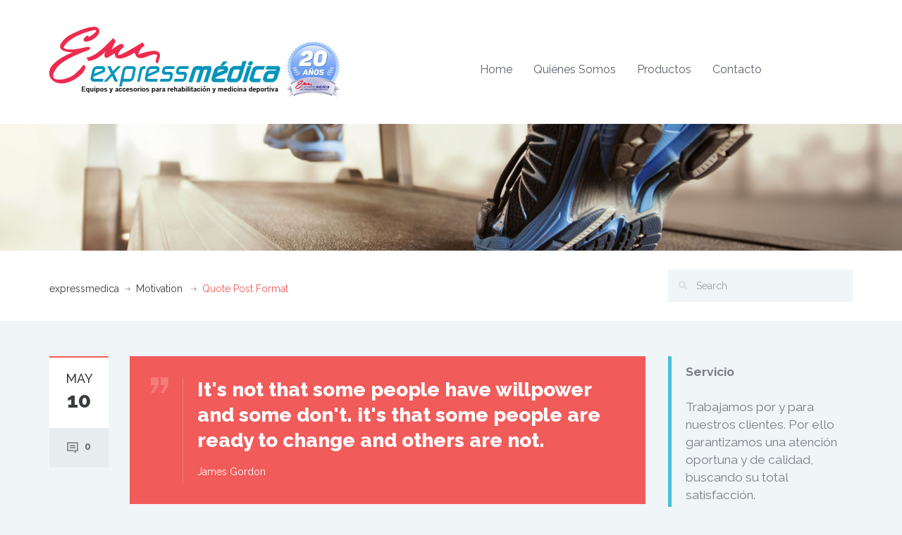

--- FILE ---
content_type: text/html; charset=UTF-8
request_url: https://expressmedica.com/2014/05/10/quote-post-format/
body_size: 146862
content:
<!DOCTYPE html>

<!--[if IE 7]><html class="ie ie7" lang="es"><![endif]-->

<!--[if IE 8]><html class="ie ie8" lang="es"><![endif]-->

<!--[if !(IE 7) | !(IE 8) ]><!-->

<html lang="es">

<!--<![endif]-->

<head>

    <!-- META TAGS -->

    <meta charset="UTF-8">



    <!-- Title -->

    <title>Quote Post Format | expressmedica</title>



    <!-- Define a viewport to mobile devices to use - telling the browser to assume that the page is as wide as the device (width=device-width) and setting the initial page zoom level to be 1 (initial-scale=1.0) -->

    <meta name="viewport" content="width=device-width, initial-scale=1.0">

    <meta name="format-detection" content="telephone=no" />

    <style>

        .anos{
            /*text-align: center;*/
            margin-top: 20px;
        }

        @media(max-width: 400px){
            .anos{
                text-align: center;
            }
        }
    </style>



    
        <!-- favicon -->

        <link rel="shortcut icon" href="https://expressmedica.com/wp-content/uploads/2015/07/favicon.png"/>

    


    <!-- Style Sheet-->

    <link rel="stylesheet" href="https://expressmedica.com/wp-content/themes/medical-child/style.css"/>



    <!-- Pingback URL -->

    <link rel="pingback" href="https://expressmedica.com/xmlrpc.php"/>



    <!-- RSS -->

    <link rel="alternate" type="application/rss+xml" title="expressmedica" href="https://expressmedica.com/feed/"/>

    <link rel="alternate" type="application/atom+xml" title="expressmedica" href="https://expressmedica.com/feed/atom/"/>



    <meta name='robots' content='max-image-preview:large' />
<link rel='dns-prefetch' href='//fonts.googleapis.com' />
<link rel='dns-prefetch' href='//s.w.org' />
<link rel="alternate" type="application/rss+xml" title="expressmedica &raquo; Feed" href="https://expressmedica.com/feed/" />
<link rel="alternate" type="application/rss+xml" title="expressmedica &raquo; Feed de los comentarios" href="https://expressmedica.com/comments/feed/" />
<link rel="alternate" type="application/rss+xml" title="expressmedica &raquo; Comentario Quote Post Format del feed" href="https://expressmedica.com/2014/05/10/quote-post-format/feed/" />
		<script type="text/javascript">
			window._wpemojiSettings = {"baseUrl":"https:\/\/s.w.org\/images\/core\/emoji\/13.0.1\/72x72\/","ext":".png","svgUrl":"https:\/\/s.w.org\/images\/core\/emoji\/13.0.1\/svg\/","svgExt":".svg","source":{"concatemoji":"https:\/\/expressmedica.com\/wp-includes\/js\/wp-emoji-release.min.js?ver=5.7.5"}};
			!function(e,a,t){var n,r,o,i=a.createElement("canvas"),p=i.getContext&&i.getContext("2d");function s(e,t){var a=String.fromCharCode;p.clearRect(0,0,i.width,i.height),p.fillText(a.apply(this,e),0,0);e=i.toDataURL();return p.clearRect(0,0,i.width,i.height),p.fillText(a.apply(this,t),0,0),e===i.toDataURL()}function c(e){var t=a.createElement("script");t.src=e,t.defer=t.type="text/javascript",a.getElementsByTagName("head")[0].appendChild(t)}for(o=Array("flag","emoji"),t.supports={everything:!0,everythingExceptFlag:!0},r=0;r<o.length;r++)t.supports[o[r]]=function(e){if(!p||!p.fillText)return!1;switch(p.textBaseline="top",p.font="600 32px Arial",e){case"flag":return s([127987,65039,8205,9895,65039],[127987,65039,8203,9895,65039])?!1:!s([55356,56826,55356,56819],[55356,56826,8203,55356,56819])&&!s([55356,57332,56128,56423,56128,56418,56128,56421,56128,56430,56128,56423,56128,56447],[55356,57332,8203,56128,56423,8203,56128,56418,8203,56128,56421,8203,56128,56430,8203,56128,56423,8203,56128,56447]);case"emoji":return!s([55357,56424,8205,55356,57212],[55357,56424,8203,55356,57212])}return!1}(o[r]),t.supports.everything=t.supports.everything&&t.supports[o[r]],"flag"!==o[r]&&(t.supports.everythingExceptFlag=t.supports.everythingExceptFlag&&t.supports[o[r]]);t.supports.everythingExceptFlag=t.supports.everythingExceptFlag&&!t.supports.flag,t.DOMReady=!1,t.readyCallback=function(){t.DOMReady=!0},t.supports.everything||(n=function(){t.readyCallback()},a.addEventListener?(a.addEventListener("DOMContentLoaded",n,!1),e.addEventListener("load",n,!1)):(e.attachEvent("onload",n),a.attachEvent("onreadystatechange",function(){"complete"===a.readyState&&t.readyCallback()})),(n=t.source||{}).concatemoji?c(n.concatemoji):n.wpemoji&&n.twemoji&&(c(n.twemoji),c(n.wpemoji)))}(window,document,window._wpemojiSettings);
		</script>
		<style type="text/css">
img.wp-smiley,
img.emoji {
	display: inline !important;
	border: none !important;
	box-shadow: none !important;
	height: 1em !important;
	width: 1em !important;
	margin: 0 .07em !important;
	vertical-align: -0.1em !important;
	background: none !important;
	padding: 0 !important;
}
</style>
	<link rel='stylesheet' id='wp-block-library-css'  href='https://expressmedica.com/wp-includes/css/dist/block-library/style.min.css?ver=5.7.5' type='text/css' media='all' />
<link rel='stylesheet' id='contact-form-7-css'  href='https://expressmedica.com/wp-content/plugins/contact-form-7/includes/css/styles.css?ver=4.2.2' type='text/css' media='all' />
<link rel='stylesheet' id='rs-plugin-settings-css'  href='https://expressmedica.com/wp-content/plugins/revslider/rs-plugin/css/settings.css?rev=4.3.8&#038;ver=5.7.5' type='text/css' media='all' />
<style id='rs-plugin-settings-inline-css' type='text/css'>
.tp-caption a {
color:#ff7302;
text-shadow:none;
-webkit-transition:all 0.2s ease-out;
-moz-transition:all 0.2s ease-out;
-o-transition:all 0.2s ease-out;
-ms-transition:all 0.2s ease-out;
}

.tp-caption a:hover {
color:#ffa902;
}
</style>
<link rel='stylesheet' id='rs-plugin-captions-css'  href='https://expressmedica.com/wp-content/plugins/revslider/rs-plugin/css/captions.php?rev=4.3.8&#038;ver=5.7.5' type='text/css' media='all' />
<link rel='stylesheet' id='wpos-slick-style-css'  href='https://expressmedica.com/wp-content/plugins/wp-logo-showcase-responsive-slider-slider/assets/css/slick.css?ver=2.1' type='text/css' media='all' />
<link rel='stylesheet' id='logo_showcase_style-css'  href='https://expressmedica.com/wp-content/plugins/wp-logo-showcase-responsive-slider-slider/assets/css/logo-showcase.css?ver=2.1' type='text/css' media='all' />
<link rel='stylesheet' id='google-raleway-css'  href='https://fonts.googleapis.com/css?family=Raleway%3A400%2C100%2C200%2C300%2C500%2C600%2C700%2C800%2C900&#038;ver=5.7.5' type='text/css' media='all' />
<link rel='stylesheet' id='google-droid-serif-css'  href='https://fonts.googleapis.com/css?family=Droid+Serif%3A400%2C700%2C400italic%2C700italic&#038;ver=5.7.5' type='text/css' media='all' />
<link rel='stylesheet' id='bootstrap-css-css'  href='https://expressmedica.com/wp-content/themes/medical-theme/css/bootstrap.css?ver=3.0' type='text/css' media='all' />
<link rel='stylesheet' id='flexslider-css-css'  href='https://expressmedica.com/wp-content/themes/medical-theme/css/flexslider.css?ver=2.2.0' type='text/css' media='all' />
<link rel='stylesheet' id='animations-css-css'  href='https://expressmedica.com/wp-content/themes/medical-theme/css/animations.css?ver=1.0' type='text/css' media='all' />
<link rel='stylesheet' id='font-awesome-css-css'  href='https://expressmedica.com/wp-content/themes/medical-theme/css/font-awesome.css?ver=4.0.3' type='text/css' media='all' />
<link rel='stylesheet' id='datepicker-css-css'  href='https://expressmedica.com/wp-content/themes/medical-theme/css/datepicker.css?ver=1.10.4' type='text/css' media='all' />
<link rel='stylesheet' id='swipebox-css-css'  href='https://expressmedica.com/wp-content/themes/medical-theme/css/swipebox.css?ver=1.2.1' type='text/css' media='all' />
<link rel='stylesheet' id='meanmenu-css-css'  href='https://expressmedica.com/wp-content/themes/medical-theme/css/meanmenu.css?ver=2.0.6' type='text/css' media='all' />
<link rel='stylesheet' id='main-css-css'  href='https://expressmedica.com/wp-content/themes/medical-theme/css/main.css?ver=1.0' type='text/css' media='all' />
<link rel='stylesheet' id='custom-responsive-css-css'  href='https://expressmedica.com/wp-content/themes/medical-theme/css/custom-responsive.css?ver=1.0' type='text/css' media='all' />
<link rel='stylesheet' id='custom-css-css'  href='https://expressmedica.com/wp-content/themes/medical-theme/css/custom.css?ver=1.0' type='text/css' media='all' />
<link rel='stylesheet' id='child-custom-css-css'  href='https://expressmedica.com/wp-content/themes/medical-child/child-custom.css?ver=1.0' type='text/css' media='all' />
<link rel='stylesheet' id='popup-maker-site-css'  href='https://expressmedica.com/wp-content/plugins/popup-maker/assets/styles/popup-maker-site.min.css?ver=1.3.6' type='text/css' media='all' />
<script type='text/javascript' src='https://expressmedica.com/wp-includes/js/jquery/jquery.min.js?ver=3.5.1' id='jquery-core-js'></script>
<script type='text/javascript' src='https://expressmedica.com/wp-includes/js/jquery/jquery-migrate.min.js?ver=3.3.2' id='jquery-migrate-js'></script>
<script type='text/javascript' src='https://expressmedica.com/wp-content/plugins/revslider/rs-plugin/js/jquery.themepunch.plugins.min.js?rev=4.3.8&#038;ver=5.7.5' id='themepunchtools-js'></script>
<script type='text/javascript' src='https://expressmedica.com/wp-content/plugins/revslider/rs-plugin/js/jquery.themepunch.revolution.min.js?rev=4.3.8&#038;ver=5.7.5' id='revmin-js'></script>
<link rel="https://api.w.org/" href="https://expressmedica.com/wp-json/" /><link rel="alternate" type="application/json" href="https://expressmedica.com/wp-json/wp/v2/posts/92" /><link rel="EditURI" type="application/rsd+xml" title="RSD" href="https://expressmedica.com/xmlrpc.php?rsd" />
<link rel="wlwmanifest" type="application/wlwmanifest+xml" href="https://expressmedica.com/wp-includes/wlwmanifest.xml" /> 
<meta name="generator" content="WordPress 5.7.5" />
<link rel="canonical" href="https://expressmedica.com/2014/05/10/quote-post-format/" />
<link rel='shortlink' href='https://expressmedica.com/?p=92' />
<link rel="alternate" type="application/json+oembed" href="https://expressmedica.com/wp-json/oembed/1.0/embed?url=https%3A%2F%2Fexpressmedica.com%2F2014%2F05%2F10%2Fquote-post-format%2F" />
<link rel="alternate" type="text/xml+oembed" href="https://expressmedica.com/wp-json/oembed/1.0/embed?url=https%3A%2F%2Fexpressmedica.com%2F2014%2F05%2F10%2Fquote-post-format%2F&#038;format=xml" />
<style id="popup-maker-themes"  type="text/css">/* Popup Theme 2411: Default Theme */
.popmake-overlay.theme-2411, .popmake-overlay.theme-default-theme { background-color: rgba( 175, 183, 191, 0.79 ) } 
.popmake.theme-2411, .popmake.theme-default-theme { padding: 22px; border-radius: 9px; border: 1px none #000000; box-shadow: 5px 5px 3px 3px rgba( 2, 2, 2, 0.23 ); background-color: rgba( 255, 255, 255, 1 ) } 
.popmake.theme-2411 .popmake-title, .popmake.theme-default-theme .popmake-title { color: #000000; text-align: left; text-shadow: 0px 0px 0px rgba( 2, 2, 2, 0.23 ); font-family: inherit; font-size: 32px; line-height: 36px } 
.popmake.theme-2411 .popmake-content, .popmake.theme-default-theme .popmake-content { color: #8c8c8c; font-family: inherit } 
.popmake.theme-2411 .popmake-close, .popmake.theme-default-theme .popmake-close { height: auto; width: auto; left: auto; right: 0px; bottom: auto; top: 0px; padding: 8px; color: #ffffff; font-family: inherit; font-size: 12px; line-height: 14px; border: 1px none #ffffff; border-radius: 0px; box-shadow: 0px 0px 0px 0px rgba( 2, 2, 2, 0.23 ); text-shadow: 0px 0px 0px rgba( 0, 0, 0, 0.23 ); background-color: rgba( 0, 183, 205, 1 ) } 
</style><style type='text/css' id='dynamic-css'>

nav.main-menu ul > li ul li{
border-color:#73d1e7;
}

a{
color:#3a3c41;
}

a:hover, a:focus{
color:#4eb8d3;
}

form input[type="submit"]{
background-color:#3a3c41;
}

form input[type="submit"]:hover, form input[type="submit"]:focus{
background-color:#1e73be;
}

form input[type="submit"]{
color:#ffffff;
}

form input[type="submit"]:hover, form input[type="submit"]:focus{
color:#ffffff;
}

.read-more{
background-color:#67c9e0;
}

.read-more:hover, .read-more:focus{
background-color:#50c6d8;
}

.read-more{
color:#ffffff;
}

.read-more:hover, .read-more:focus{
color:#ffffff;
}

#main-footer, .footer-bottom, #main-footer .widget ul, #main-footer .widget ul li{
border-color:#4a4c52;
}

#main-footer .widget a{
color:#b5bac6;
}

#main-footer .widget a:hover{
color:#cbd1de;
}

#main-footer .widget a:active{
color:#cbd1de;
}

.footer-bottom .footer-social-nav li .fa{
color:#53565c;
}

.footer-bottom .footer-social-nav li .fa:hover{
color:#ffffff;
}

.footer-bottom .footer-social-nav li .fa:active{
color:#ffffff;
}

</style><!--[if lt IE 9]><script src="https://html5shim.googlecode.com/svn/trunk/html5.js"></script><script src="https://expressmedica.com/wp-content/themes/medical-theme/js/respond.min.js"></script><![endif]-->
<style type='text/css' id='quick-css'>
                                    
</style>

<style type="text/css" title="dynamic-css" class="options-output">nav.main-menu{margin-top:50px;}h1, h2, h3, h4, h5, h6, h1 a, h2 a, h3 a, h4 a, h5 a, h6 a, h1 span, h2 span, h3 span, h4 span, h5 span, h6 span{color:#3a3c41;}body{color:#7b7d85;}.header-top{background-color:#60646d;}.header-top p{color:#bbbfc9;}.header-top p span{color:#fefefe;}#header{background-color:#ffffff;}nav.main-menu ul > li > a{color:#60646d;}nav.main-menu ul > li:hover > a, nav.main-menu ul > .current-menu-item > a, nav.main-menu ul > li ul{background-color:#67c9e0;}nav.main-menu ul > li:hover > a, nav.main-menu ul > .current-menu-item > a, nav.main-menu ul > li ul li a{color:#ffffff;}nav.main-menu ul > li ul li:hover a{background-color:#53c3dd;}.page-top{background-color:#ffffff;}#main-footer{background-color:#3a3c41;}#main-footer .widget h3.title{color:#f0f5f7;}#main-footer{color:#9ba0aa;}.footer-bottom p{color:#7a7d86;}</style>
</head>



<body data-rsssl=1 class="post-template-default single single-post postid-92 single-format-quote" itemscope="itemscope" itemtype="http://schema.org/WebPage">



<!--[if lt IE 7]>

<p class="chromeframe">You are using an <strong>outdated</strong> browser. Please <a href="http://browsehappy.com/">upgrade your browser</a> or <a href="<php echo 'http://www.google.com/chromeframe/?redirect=true'; ?>">activate Google Chrome Frame</a> to improve your experience.</p>

<![endif]-->








<header id="header" itemscope="itemscope" itemtype="http://schema.org/WPHeader">

    <div class="container">

        <div class="row">

            <div class="col-lg-12 col-md-12 col-sm-12">



                <!-- Website Logo -->

                <div class="logo clearfix">

                    
                        <a href="https://expressmedica.com/">

                            <img src="https://expressmedica.com/wp-content/uploads/2015/07/logo_express.jpg"

                                 alt="expressmedica"/>

                        </a>

                    
                </div>



                <!-- Main Navigation -->

                <nav class="main-menu">

                    <ul id="menu-main-menu" class="header-nav clearfix"><li id="menu-item-1718" class="menu-item menu-item-type-post_type menu-item-object-page menu-item-home menu-item-1718"><a href="https://expressmedica.com/">Home</a></li>
<li id="menu-item-1816" class="menu-item menu-item-type-post_type menu-item-object-page menu-item-1816"><a href="https://expressmedica.com/quienes-somos/">Quiénes Somos</a></li>
<li id="menu-item-2143" class="menu-item menu-item-type-custom menu-item-object-custom menu-item-has-children menu-item-2143"><a href="#">Productos</a>
<ul class="sub-menu">
	<li id="menu-item-1881" class="menu-item menu-item-type-custom menu-item-object-custom menu-item-has-children menu-item-1881"><a href="#">Electroterapia</a>
	<ul class="sub-menu">
		<li id="menu-item-1882" class="menu-item menu-item-type-post_type menu-item-object-page menu-item-1882"><a href="https://expressmedica.com/zimmer/">ZIMMER®</a></li>
		<li id="menu-item-1915" class="menu-item menu-item-type-post_type menu-item-object-page menu-item-1915"><a href="https://expressmedica.com/accesorios-para-electroterapia/">ACCESORIOS PARA ELECTROTERAPIA</a></li>
		<li id="menu-item-2812" class="menu-item menu-item-type-post_type menu-item-object-page menu-item-2812"><a href="https://expressmedica.com/biomedical-life-sytems-tens-ems/">BIOMEDICAL LIFE SYSTEMS TENS EMS</a></li>
	</ul>
</li>
	<li id="menu-item-1961" class="menu-item menu-item-type-custom menu-item-object-custom menu-item-has-children menu-item-1961"><a href="#">Entrenamiento Deportivo</a>
	<ul class="sub-menu">
		<li id="menu-item-1964" class="menu-item menu-item-type-post_type menu-item-object-page menu-item-1964"><a href="https://expressmedica.com/per4m-2/">PER4M®</a></li>
		<li id="menu-item-1992" class="menu-item menu-item-type-post_type menu-item-object-page menu-item-1992"><a href="https://expressmedica.com/lifeline/">LIFELINE®</a></li>
		<li id="menu-item-2019" class="menu-item menu-item-type-post_type menu-item-object-page menu-item-2019"><a href="https://expressmedica.com/otros/">OTROS</a></li>
	</ul>
</li>
	<li id="menu-item-2033" class="menu-item menu-item-type-custom menu-item-object-custom menu-item-has-children menu-item-2033"><a href="#">Electrodos</a>
	<ul class="sub-menu">
		<li id="menu-item-2367" class="menu-item menu-item-type-custom menu-item-object-custom menu-item-2367"><a target="_blank" rel="noopener" href="http://www.axelgaard.com/Products/">Axelgaard</a></li>
		<li id="menu-item-2366" class="menu-item menu-item-type-custom menu-item-object-custom menu-item-2366"><a target="_blank" rel="noopener" href="http://www.axelgaard.com/Education">Videos</a></li>
	</ul>
</li>
	<li id="menu-item-2390" class="menu-item menu-item-type-custom menu-item-object-custom menu-item-has-children menu-item-2390"><a href="#">Terapia</a>
	<ul class="sub-menu">
		<li id="menu-item-2302" class="menu-item menu-item-type-post_type menu-item-object-page menu-item-2302"><a href="https://expressmedica.com/terapia-fria-y-caliente/">Fría y Caliente</a></li>
		<li id="menu-item-2340" class="menu-item menu-item-type-post_type menu-item-object-page menu-item-2340"><a href="https://expressmedica.com/terapia-de-mano/">Terapia de Mano</a></li>
		<li id="menu-item-2375" class="menu-item menu-item-type-post_type menu-item-object-page menu-item-2375"><a href="https://expressmedica.com/onda-de-choque/">Onda de Choque</a></li>
	</ul>
</li>
	<li id="menu-item-2936" class="menu-item menu-item-type-post_type menu-item-object-page menu-item-2936"><a href="https://expressmedica.com/cryotherapy-cryo-6/">Cryotherapy Cryo 6</a></li>
	<li id="menu-item-2071" class="menu-item menu-item-type-post_type menu-item-object-page menu-item-2071"><a href="https://expressmedica.com/traccion/">Tracción</a></li>
	<li id="menu-item-2284" class="menu-item menu-item-type-post_type menu-item-object-page menu-item-2284"><a href="https://expressmedica.com/neuro-deasrollo/">Neurodesarrollo</a></li>
	<li id="menu-item-2084" class="menu-item menu-item-type-post_type menu-item-object-page menu-item-2084"><a href="https://expressmedica.com/evaluacion/">Evaluación</a></li>
	<li id="menu-item-2094" class="menu-item menu-item-type-post_type menu-item-object-page menu-item-2094"><a href="https://expressmedica.com/mecanoterapia/">Mecanoterapia</a></li>
	<li id="menu-item-2101" class="menu-item menu-item-type-post_type menu-item-object-page menu-item-2101"><a href="https://expressmedica.com/diagnostico/">Diagnóstico</a></li>
	<li id="menu-item-2109" class="menu-item menu-item-type-post_type menu-item-object-page menu-item-2109"><a href="https://expressmedica.com/modelos-anatomicos/">Modelos Anatómicos</a></li>
	<li id="menu-item-2866" class="menu-item menu-item-type-post_type menu-item-object-page menu-item-2866"><a href="https://expressmedica.com/kinesiology-tape-alemania/">Kinesiology Tape &#8211; Alemania</a></li>
	<li id="menu-item-2965" class="menu-item menu-item-type-post_type menu-item-object-page menu-item-2965"><a href="https://expressmedica.com/antropometria/">Antropometría</a></li>
</ul>
</li>
<li id="menu-item-1733" class="menu-item menu-item-type-post_type menu-item-object-page menu-item-1733"><a href="https://expressmedica.com/contact/">Contacto</a></li>
</ul>
                   

                </nav>

                
                <div class="anos">
                <img src="https://expressmedica.com/wp-content/uploads/2018/06/20anos.jpg"  width="80px" alt="">
                </div>

                <div id="responsive-menu-container"></div>







            </div>



        </div>

    </div>

</header>

<div class="banner clearfix" style="background-repeat: no-repeat; background-position: center top; background-image: url('https://expressmedica.com/wp-content/themes/medical-theme/images/banner.jpg'); background-size: cover;"></div><div class=" page-top clearfix">
    <div class="container">
        <div class="row">
            <div class="col-lg-9 col-md-8 col-sm-12 ">
                <nav class="bread-crumb">
                    <ul class="breadcrumb clearfix"><li><a href="https://expressmedica.com">expressmedica</a><span class="divider"></span></li><li><a href="https://expressmedica.com/category/motivation/">Motivation</a> <span class="divider"></span></li><li><li class="active">Quote Post Format</li></ul>                </nav>
            </div>
            <div class="col-lg-3 col-md-4 col-sm-12 ">
                <div id="search" class="widget clearfix">
    <form method="get" id="search-form" class="search-form" action="https://expressmedica.com/">
        <div>
            <input type="text" value="" name="s" id="search-text" placeholder="Search"/>
            <input type="submit" id="search-submit" value=""/>
        </div>
    </form>
</div>            </div>
        </div>
    </div>
</div>

<div class="blog-page clearfix">
    <div class="container">
        <div class="row">
            <div class="col-lg-9 col-md-8 col-sm-12 ">
                <div class="blog-post-single clearfix" itemprop="mainContentOfPage" itemscope="itemscope" itemtype="http://schema.org/Blog">
                                                <article id="post-92" class=" clearfix post-92 post type-post status-publish format-quote hentry category-motivation tag-doing-good tag-habit tag-health tag-inspiring tag-learning tag-tips tag-willpower post_format-post-format-quote" itemscope="itemscope" itemtype="http://schema.org/BlogPosting">
                                <div class="left_meta clearfix entry-meta">
                                    <time class="entry-time" itemprop="datePublished" datetime="2014-05-10T10:52:49+00:00">May                                        <strong>10</strong></time>
                                    <span class="comments_count clearfix entry-comments-link"><a href="https://expressmedica.com/2014/05/10/quote-post-format/#respond">0</a></span>
                                </div>
                                <div class="right-contents">
                                    <header class="entry-header">
                                            <blockquote class="quote">
        <p>
            It's not that some people have willpower and some don't. it's that some people are ready to change and others are not.<cite>James Gordon</cite>        </p>
    </blockquote>
                                    </header>

                                    <div class="entry-content" itemprop="text">
                                                                            </div>

                                    <footer class="entry-footer">
                                        <p class="entry-meta">
                                            <span class="entry-categories">
                                                <i class="fa fa-folder-o"></i>&nbsp; <a href="https://expressmedica.com/category/motivation/" rel="category tag">Motivation</a>                                            </span>
                                            <span class="entry-tags">
                                                <i class="fa fa-tags"></i>&nbsp; <a href="https://expressmedica.com/tag/doing-good/" rel="tag">doing good</a>, <a href="https://expressmedica.com/tag/habit/" rel="tag">habit</a>, <a href="https://expressmedica.com/tag/health/" rel="tag">health</a>, <a href="https://expressmedica.com/tag/inspiring/" rel="tag">inspiring</a>, <a href="https://expressmedica.com/tag/learning/" rel="tag">learning</a>, <a href="https://expressmedica.com/tag/tips/" rel="tag">tips</a>, <a href="https://expressmedica.com/tag/willpower/" rel="tag">willpower</a>                                            </span>
                                        </p>
                                    </footer>
                                </div>
                            </article>
                                        </div>

                <div class="comments-wrapper">
                    <div class="row">
                        <div class="col-lg-12 col-md-12 col-sm-12">
                            <!-- start of comments section -->
<div id="comments-section">
    
    
    	<div id="respond" class="comment-respond">
		<h3 id="reply-title" class="comment-reply-title">Deja una respuesta <small><a rel="nofollow" id="cancel-comment-reply-link" href="/2014/05/10/quote-post-format/#respond" style="display:none;">Cancelar la respuesta</a></small></h3><form action="https://expressmedica.com/wp-comments-post.php" method="post" id="commentform" class="comment-form"><p class="comment-notes"><span id="email-notes">Tu dirección de correo electrónico no será publicada.</span> Los campos obligatorios están marcados con <span class="required">*</span></p><p class="comment-form-comment"><label for="comment">Comentario</label> <textarea id="comment" name="comment" cols="45" rows="8" maxlength="65525" required="required"></textarea></p><p class="comment-form-author"><label for="author">Nombre <span class="required">*</span></label> <input id="author" name="author" type="text" value="" size="30" maxlength="245" required='required' /></p>
<p class="comment-form-email"><label for="email">Correo electrónico <span class="required">*</span></label> <input id="email" name="email" type="text" value="" size="30" maxlength="100" aria-describedby="email-notes" required='required' /></p>
<p class="comment-form-url"><label for="url">Web</label> <input id="url" name="url" type="text" value="" size="30" maxlength="200" /></p>
<p class="comment-form-cookies-consent"><input id="wp-comment-cookies-consent" name="wp-comment-cookies-consent" type="checkbox" value="yes" /> <label for="wp-comment-cookies-consent">Guarda mi nombre, correo electrónico y web en este navegador para la próxima vez que comente.</label></p>
<p class="form-submit"><input name="submit" type="submit" id="submit" class="submit" value="Publicar el comentario" /> <input type='hidden' name='comment_post_ID' value='92' id='comment_post_ID' />
<input type='hidden' name='comment_parent' id='comment_parent' value='0' />
</p></form>	</div><!-- #respond -->
	
</div>
<!-- end of comments -->                        </div>
                    </div>
                </div>

            </div>

            <div class="col-lg-3 col-md-4 col-sm-12 ">
                <aside class="sidebar clearfix">
    <section id="text-5" class="widget widget_text">			<div class="textwidget"><blockquote><strong>Servicio</strong><br><br>
Trabajamos por y para nuestros clientes. Por ello garantizamos una atención oportuna y de calidad, buscando su total satisfacción. <br><br></blockquote>
<blockquote><strong>Honestidad</strong><br><br>
Enmarcamos nuestro trabajo dentro de las leyes vigentes, garantizando acciones éticas y claras hacia nuestros clientes y proveedores<br><br></blockquote>
<blockquote><strong>Confianza</strong><br><br>
Construimos con nuestros clientes y proveedores credibilidad, generada por nuestra experiencia y ética comercial.</blockquote></div>
		</section></aside>            </div>

        </div>
    </div>
</div>

<footer id="main-footer" class="site-footer clearfix">
    <div class="container">
        <div class="row">

            <div class=" col-lg-3 col-md-3 col-sm-6  ">
                <section id="text-4" class="widget animated fadeInLeft widget_text">			<div class="textwidget"><img src="https://expressmedica.com/wp-content/uploads/2015/07/express.png"><br><br>
Enmarcamos nuestro trabajo dentro de las leyes vigentes, garantizando acciones éticas y claras hacia nuestros clientes y proveedores. </div>
		</section>            </div>

            <div class=" col-lg-3 col-md-3 col-sm-6  ">
                <section id="text-7" class="widget animated fadeInLeft widget_text"><h3 class="title">Productos</h3>			<div class="textwidget">Conozca nuestras lineas de productos para rehabilitación y medicina deportiva.<br>
Equipos de ultima tecnología y optima calidad



</div>
		</section>            </div>

            <div class="clearfix visible-sm"></div>

            <div class=" col-lg-3 col-md-3 col-sm-6  ">
                <section id="text-2" class="widget animated fadeInLeft widget_text"><h3 class="title">Calidad y Servicio</h3>			<div class="textwidget">Trabajamos por y para nuestros clientes, por ello garantizamos una oportuna y cálida atención buscando su total satisfacción
</br>
<a href="https://expressmedica.com/proteccion-de-datos-personales/" target="_blanck" style="color: #fff;" rel="noopener">
<button class="btn btn-primary btn-xs" style="color: #fff;" type="button">Política de Tratamiento de </br> Datos Personales</button> </a></div>
		</section>            </div>

            <div class=" col-lg-3 col-md-3 col-sm-6  ">
                <section id="text-3" class="widget animated fadeInLeft widget_text"><h3 class="title">Encuéntrenos</h3>			<div class="textwidget"><i class="fa fa-home">  Carrera 32 # 9c - 58</i>   <br>
<i class="fa fa-phone">(2) 554 5609 - 514 3615</i>   <br>
<i class="fa fa-envelope-o"> silvia.restrepo@expressmedica.com </i><br>
Cali - Colombia


</div>
		</section>            </div>

            <div class="col-lg-12 col-md-12 col-sm-12 ">
                <div class="footer-bottom animated fadeInDown clearfix">
                    <div class="row">
                                                    <div class="col-lg-7 col-md-7 col-sm-7 col-xs-12 ">
                                <p>© Copyright 2017. Todos los derechos reservados a expressmedica</p>
                            </div>
                                                    <div class="col-lg-5 col-md-5 col-sm-5 col-xs-12  clearfix">
                                <ul class="footer-social-nav">
                                    <li><a target="_blank" href="https://twitter.com/"><i class="fa fa-twitter"></i></a></li><li><a target="_blank" href="https://www.facebook.com/"><i class="fa fa-facebook"></i></a></li><li><a target="_blank" href="skype:skypeusername?add"><i class="fa fa-skype"></i></a></li>                                </ul>
                            </div>
                                            </div>
                </div>
            </div>
        </div>
    </div>
</footer>
<a href="#top" id="scroll-top"></a>
<div id="popmake-3025" class="popmake theme-2411 responsive size-medium" data-popmake="{&quot;id&quot;:3025,&quot;slug&quot;:&quot;segmometro1&quot;,&quot;theme_id&quot;:&quot;2411&quot;,&quot;meta&quot;:{&quot;display&quot;:{&quot;size&quot;:&quot;medium&quot;,&quot;responsive_min_width&quot;:&quot;300&quot;,&quot;responsive_min_width_unit&quot;:&quot;px&quot;,&quot;responsive_max_width&quot;:&quot;600&quot;,&quot;responsive_max_width_unit&quot;:&quot;px&quot;,&quot;location&quot;:&quot;center &quot;,&quot;animation_type&quot;:&quot;fade&quot;,&quot;animation_speed&quot;:&quot;350&quot;,&quot;animation_origin&quot;:&quot;center top&quot;,&quot;overlay_zindex&quot;:&quot;1999999996&quot;,&quot;zindex&quot;:&quot;1999999997&quot;,&quot;stackable&quot;:&quot;true&quot;},&quot;close&quot;:{&quot;button_delay&quot;:&quot;0&quot;,&quot;overlay_click&quot;:&quot;true&quot;,&quot;esc_press&quot;:&quot;true&quot;}}}">

	
		<div class="popmake-title">Segmómetro Flexible Cescorf </div>
	
	<div class="popmake-content"><hr />
<ul>
<li>Para medir la altura de la rodilla, longitud de cúbito / antebrazo</li>
<li>El segmómetro de Cescorf ofrece las ventajas de los segmómetros flexibles y también de los segmómetros rígidos</li>
<li>Es una herramienta útil para medir la altura de pacientes postrados en cama, personas mayores y personas en sillas de ruedas</li>
<li>Rango: 3000 mm</li>
<li>Unidades: métricas</li>
<li>Ancho: 80 mm</li>
<li>Precisión: 0.5 mm</li>
<li>Resolución: 1mm</li>
<li>Permite la portabilidad sin ningún tipo de incomodidad</li>
</ul>
</div><span class="popmake-close">Cerrar</span>
	
</div><div id="popmake-3021" class="popmake theme-2411 responsive size-medium" data-popmake="{&quot;id&quot;:3021,&quot;slug&quot;:&quot;estadiometro2&quot;,&quot;theme_id&quot;:&quot;2411&quot;,&quot;meta&quot;:{&quot;display&quot;:{&quot;size&quot;:&quot;medium&quot;,&quot;responsive_min_width&quot;:&quot;300&quot;,&quot;responsive_min_width_unit&quot;:&quot;px&quot;,&quot;responsive_max_width&quot;:&quot;600&quot;,&quot;responsive_max_width_unit&quot;:&quot;px&quot;,&quot;location&quot;:&quot;center &quot;,&quot;animation_type&quot;:&quot;fade&quot;,&quot;animation_speed&quot;:&quot;350&quot;,&quot;animation_origin&quot;:&quot;center top&quot;,&quot;overlay_zindex&quot;:&quot;1999999996&quot;,&quot;zindex&quot;:&quot;1999999997&quot;,&quot;stackable&quot;:&quot;true&quot;},&quot;close&quot;:{&quot;button_delay&quot;:&quot;0&quot;,&quot;overlay_click&quot;:&quot;true&quot;,&quot;esc_press&quot;:&quot;true&quot;}}}">

	
		<div class="popmake-title">Estadiómetro Anthroflex </div>
	
	<div class="popmake-content"><hr />
<ul>
<li>Con el medidor de altura AnthroFlex puede medir fácilmente a adultos y niños en el hogar, el consultorio o la clínica. Muy compacto y fácil de instalar con solo 2 tornillos</li>
<li>Incluye instrucciones</li>
<li>Rango de 200 centímetros</li>
</ul>
</div><span class="popmake-close">Cerrar</span>
	
</div><div id="popmake-3012" class="popmake theme-2411 responsive size-medium" data-popmake="{&quot;id&quot;:3012,&quot;slug&quot;:&quot;lufkin&quot;,&quot;theme_id&quot;:&quot;2411&quot;,&quot;meta&quot;:{&quot;display&quot;:{&quot;size&quot;:&quot;medium&quot;,&quot;responsive_min_width&quot;:&quot;300&quot;,&quot;responsive_min_width_unit&quot;:&quot;px&quot;,&quot;responsive_max_width&quot;:&quot;600&quot;,&quot;responsive_max_width_unit&quot;:&quot;px&quot;,&quot;location&quot;:&quot;center &quot;,&quot;animation_type&quot;:&quot;fade&quot;,&quot;animation_speed&quot;:&quot;350&quot;,&quot;animation_origin&quot;:&quot;center top&quot;,&quot;overlay_zindex&quot;:&quot;1999999996&quot;,&quot;zindex&quot;:&quot;1999999997&quot;,&quot;stackable&quot;:&quot;true&quot;},&quot;close&quot;:{&quot;button_delay&quot;:&quot;0&quot;,&quot;overlay_click&quot;:&quot;true&quot;,&quot;esc_press&quot;:&quot;true&quot;}}}">

	
		<div class="popmake-title">Cinta Métrica Lufkin </div>
	
	<div class="popmake-content"><hr />
<ul>
<li>La cinta métrica antropométrica Lufkin W606PM es una cinta métrica de acero flexible diseñada para medir la circunferencia y el diámetro. El lado superior mide la longitud / circunferencia en centímetros, y el reverso calcula el lado del diámetro que corresponde a la circunferencia</li>
<li>Recomendado por ISAK para la medición del cuerpo</li>
<li>Cubierta de cromo fino y duradero</li>
<li>Medidas en centímetros y milímetros, hasta 2 metros de largo</li>
<li>La acción de la tensión del resorte retorna fácilmente</li>
</ul>
</div><span class="popmake-close">Cerrar</span>
	
</div><div id="popmake-3002" class="popmake theme-2411 responsive size-medium" data-popmake="{&quot;id&quot;:3002,&quot;slug&quot;:&quot;esta&quot;,&quot;theme_id&quot;:&quot;2411&quot;,&quot;meta&quot;:{&quot;display&quot;:{&quot;size&quot;:&quot;medium&quot;,&quot;responsive_min_width&quot;:&quot;300&quot;,&quot;responsive_min_width_unit&quot;:&quot;px&quot;,&quot;responsive_max_width&quot;:&quot;600&quot;,&quot;responsive_max_width_unit&quot;:&quot;px&quot;,&quot;location&quot;:&quot;center &quot;,&quot;animation_type&quot;:&quot;fade&quot;,&quot;animation_speed&quot;:&quot;350&quot;,&quot;animation_origin&quot;:&quot;center top&quot;,&quot;overlay_zindex&quot;:&quot;1999999996&quot;,&quot;zindex&quot;:&quot;1999999997&quot;,&quot;stackable&quot;:&quot;true&quot;},&quot;close&quot;:{&quot;button_delay&quot;:&quot;0&quot;,&quot;overlay_click&quot;:&quot;true&quot;,&quot;esc_press&quot;:&quot;true&quot;}}}">

	
		<div class="popmake-title">Cinta Métrica Anthroflex </div>
	
	<div class="popmake-content"><hr />
<ul>
<li>La cinta métrica de diámetro antropométrico AnthroFlex NA305 tiene una hoja de acero flexible de 6 mm x 2 metros. El lado superior mide la longitud en milímetros y el reverso calcula el diámetro.</li>
<li>Material de la cubierta:  Plástico ABS.</li>
</ul>
</div><span class="popmake-close">Cerrar</span>
	
</div><div id="popmake-2997" class="popmake theme-2411 responsive size-medium" data-popmake="{&quot;id&quot;:2997,&quot;slug&quot;:&quot;anthroflex&quot;,&quot;theme_id&quot;:&quot;2411&quot;,&quot;meta&quot;:{&quot;display&quot;:{&quot;size&quot;:&quot;medium&quot;,&quot;responsive_min_width&quot;:&quot;300&quot;,&quot;responsive_min_width_unit&quot;:&quot;px&quot;,&quot;responsive_max_width&quot;:&quot;600&quot;,&quot;responsive_max_width_unit&quot;:&quot;px&quot;,&quot;location&quot;:&quot;center &quot;,&quot;animation_type&quot;:&quot;fade&quot;,&quot;animation_speed&quot;:&quot;350&quot;,&quot;animation_origin&quot;:&quot;center top&quot;,&quot;overlay_zindex&quot;:&quot;1999999996&quot;,&quot;zindex&quot;:&quot;1999999997&quot;,&quot;stackable&quot;:&quot;true&quot;},&quot;close&quot;:{&quot;button_delay&quot;:&quot;0&quot;,&quot;overlay_click&quot;:&quot;true&quot;,&quot;esc_press&quot;:&quot;true&quot;}}}">

	
		<div class="popmake-title">Antropómetro Plástico Small Anthroflex</div>
	
	<div class="popmake-content"><hr />
<p><strong>Calibrador deslizante para huesos de Codos y Rodillas</strong></p>
<ul>
<li>El antropómetro AnthroFlex, puede ser usado para medir los diámetros del húmero, fémur, bimaleolar, biestiloideo, ancho de manos y pies</li>
<li>Rango 140mm</li>
<li>Material de plástico ABS</li>
</ul>
</div><span class="popmake-close">Cerrar</span>
	
</div><div id="popmake-2993" class="popmake theme-2411 responsive size-medium" data-popmake="{&quot;id&quot;:2993,&quot;slug&quot;:&quot;smallcescorf&quot;,&quot;theme_id&quot;:&quot;2411&quot;,&quot;meta&quot;:{&quot;display&quot;:{&quot;size&quot;:&quot;medium&quot;,&quot;responsive_min_width&quot;:&quot;300&quot;,&quot;responsive_min_width_unit&quot;:&quot;px&quot;,&quot;responsive_max_width&quot;:&quot;600&quot;,&quot;responsive_max_width_unit&quot;:&quot;px&quot;,&quot;location&quot;:&quot;center &quot;,&quot;animation_type&quot;:&quot;fade&quot;,&quot;animation_speed&quot;:&quot;350&quot;,&quot;animation_origin&quot;:&quot;center top&quot;,&quot;overlay_zindex&quot;:&quot;1999999996&quot;,&quot;zindex&quot;:&quot;1999999997&quot;,&quot;stackable&quot;:&quot;true&quot;},&quot;close&quot;:{&quot;button_delay&quot;:&quot;0&quot;,&quot;overlay_click&quot;:&quot;true&quot;,&quot;esc_press&quot;:&quot;true&quot;}}}">

	
		<div class="popmake-title">Antropómetro Plástico Small Cescorf</div>
	
	<div class="popmake-content"><hr />
<ul>
<li>El antropómetro corto Cescorf es diseñado específicamente para la medición de los diámetros de húmero, fémur, bimaleolar, biestiloideo, ancho de mano y pie</li>
<li>Rango: 164 mm</li>
<li>Pinzas: 143 mm </li>
<li>Material: Polipropileno, materia prima de alto impacto</li>
</ul>
</div><span class="popmake-close">Cerrar</span>
	
</div><div id="popmake-2989" class="popmake theme-2411 responsive size-medium" data-popmake="{&quot;id&quot;:2989,&quot;slug&quot;:&quot;avanutri&quot;,&quot;theme_id&quot;:&quot;2411&quot;,&quot;meta&quot;:{&quot;display&quot;:{&quot;size&quot;:&quot;medium&quot;,&quot;responsive_min_width&quot;:&quot;300&quot;,&quot;responsive_min_width_unit&quot;:&quot;px&quot;,&quot;responsive_max_width&quot;:&quot;600&quot;,&quot;responsive_max_width_unit&quot;:&quot;px&quot;,&quot;location&quot;:&quot;center &quot;,&quot;animation_type&quot;:&quot;fade&quot;,&quot;animation_speed&quot;:&quot;350&quot;,&quot;animation_origin&quot;:&quot;center top&quot;,&quot;overlay_zindex&quot;:&quot;1999999996&quot;,&quot;zindex&quot;:&quot;1999999997&quot;,&quot;stackable&quot;:&quot;true&quot;},&quot;close&quot;:{&quot;button_delay&quot;:&quot;0&quot;,&quot;overlay_click&quot;:&quot;true&quot;,&quot;esc_press&quot;:&quot;true&quot;}}}">

	
		<div class="popmake-title">Antropómetro Plástico Small AvaNutri </div>
	
	<div class="popmake-content"><hr />
<ul>
<li>&#8211;	El Antropómetro AvaNutri, mide los diámetros del húmero, fémur, bimaleolar, biestiloideo, ancho de mano y pie. Su calidad y valor lo hacen apropiado tanto para estudiantes como para profesionales.</li>
<li>Certificado por IMI &#8211; Instituto de Metrología Industrial en Brasil</li>
<li>Alcance hasta 200mm con escala en milímetros impresa electrónicamente en la etiqueta</li>
<li>Hecho de plástico ABS duradero</li>
<li>Viene con estuche en material de lona con cremallera.</li>
</ul>
</div><span class="popmake-close">Cerrar</span>
	
</div><div id="popmake-2982" class="popmake theme-2411 responsive size-medium" data-popmake="{&quot;id&quot;:2982,&quot;slug&quot;:&quot;large&quot;,&quot;theme_id&quot;:&quot;2411&quot;,&quot;meta&quot;:{&quot;display&quot;:{&quot;size&quot;:&quot;medium&quot;,&quot;responsive_min_width&quot;:&quot;300&quot;,&quot;responsive_min_width_unit&quot;:&quot;px&quot;,&quot;responsive_max_width&quot;:&quot;600&quot;,&quot;responsive_max_width_unit&quot;:&quot;px&quot;,&quot;location&quot;:&quot;center &quot;,&quot;animation_type&quot;:&quot;fade&quot;,&quot;animation_speed&quot;:&quot;350&quot;,&quot;animation_origin&quot;:&quot;center top&quot;,&quot;overlay_zindex&quot;:&quot;1999999996&quot;,&quot;zindex&quot;:&quot;1999999997&quot;,&quot;stackable&quot;:&quot;true&quot;},&quot;close&quot;:{&quot;button_delay&quot;:&quot;0&quot;,&quot;overlay_click&quot;:&quot;true&quot;,&quot;esc_press&quot;:&quot;true&quot;}}}">

	
		<div class="popmake-title">Antropómetro de aluminio Large Cescorf </div>
	
	<div class="popmake-content"><hr />
<ul>
<li>El antropómetro largo de Cescorf se desarrolló para facilitar las mediciones de la profundidad del tórax. Incluye dos escalas diferentes: una escala convencional para ancho y una para profundidad. Con esta innovación, las puntas simplemente se deslizan en la dirección opuesta y la medición de profundidad se obtendrá en la escala apropiada.
</li>
<li>Rango 60cm. Fabricado en aluminio. Incluye estuche de transporte</li>
<li>Cescorf es el fabricante latinoamericano que cuenta con la aprobación de la Sociedad Internacional para el avance de la Cineantropometría &#8211; ISAK.</li>
</ul>
</div><span class="popmake-close">Cerrar</span>
	
</div><div id="popmake-2981" class="popmake theme-2411 responsive size-medium" data-popmake="{&quot;id&quot;:2981,&quot;slug&quot;:&quot;lange&quot;,&quot;theme_id&quot;:&quot;2411&quot;,&quot;meta&quot;:{&quot;display&quot;:{&quot;size&quot;:&quot;medium&quot;,&quot;responsive_min_width&quot;:&quot;300&quot;,&quot;responsive_min_width_unit&quot;:&quot;px&quot;,&quot;responsive_max_width&quot;:&quot;600&quot;,&quot;responsive_max_width_unit&quot;:&quot;px&quot;,&quot;location&quot;:&quot;center &quot;,&quot;animation_type&quot;:&quot;fade&quot;,&quot;animation_speed&quot;:&quot;350&quot;,&quot;animation_origin&quot;:&quot;center top&quot;,&quot;overlay_zindex&quot;:&quot;1999999996&quot;,&quot;zindex&quot;:&quot;1999999997&quot;,&quot;stackable&quot;:&quot;true&quot;},&quot;close&quot;:{&quot;button_delay&quot;:&quot;0&quot;,&quot;overlay_click&quot;:&quot;true&quot;,&quot;esc_press&quot;:&quot;true&quot;}}}">

	
		<div class="popmake-title">Caliper Lange con Estuche</div>
	
	<div class="popmake-content"><hr />
<ul>
<li>El calibrador de pliegues cutáneos Lange es uno de los plicómetros más precisos y confiables para la estimación del porcentaje de grasa corporal</li>
<li>Precisión de 1,0 mm. Las puntas se ajustan automáticamente para la medición paralela</li>
<li>Escala fácil de leer y mide hasta 60 mm</li>
<li>Las palancas con resorte proporcionan una presión estándar constante de 10 gramos por milímetro cuadrado</li>
</ul>
</div><span class="popmake-close">Cerrar</span>
	
</div><div id="popmake-2977" class="popmake theme-2411 responsive size-medium" data-popmake="{&quot;id&quot;:2977,&quot;slug&quot;:&quot;cescorf&quot;,&quot;theme_id&quot;:&quot;2411&quot;,&quot;meta&quot;:{&quot;display&quot;:{&quot;size&quot;:&quot;medium&quot;,&quot;responsive_min_width&quot;:&quot;300&quot;,&quot;responsive_min_width_unit&quot;:&quot;px&quot;,&quot;responsive_max_width&quot;:&quot;600&quot;,&quot;responsive_max_width_unit&quot;:&quot;px&quot;,&quot;location&quot;:&quot;center &quot;,&quot;animation_type&quot;:&quot;fade&quot;,&quot;animation_speed&quot;:&quot;350&quot;,&quot;animation_origin&quot;:&quot;center top&quot;,&quot;overlay_zindex&quot;:&quot;1999999996&quot;,&quot;zindex&quot;:&quot;1999999997&quot;,&quot;stackable&quot;:&quot;true&quot;},&quot;close&quot;:{&quot;button_delay&quot;:&quot;0&quot;,&quot;overlay_click&quot;:&quot;true&quot;,&quot;esc_press&quot;:&quot;true&quot;}}}">

	
		<div class="popmake-title">Estadiómetro Cescorf </div>
	
	<div class="popmake-content"><hr />
<ul>
<li>Utilizado para medición de segmentos corporales</li>
<li>Tiene un rango de 3 metros (solo métrico) y tiene lecturas de medición en ambos lados</li>
<li>Cinta métrica con puntas de plástico ABS</li>
</ul>
</div><span class="popmake-close">Cerrar</span>
	
</div><div id="popmake-2972" class="popmake theme-2411 responsive size-medium" data-popmake="{&quot;id&quot;:2972,&quot;slug&quot;:&quot;caliper-slim-guide&quot;,&quot;theme_id&quot;:&quot;2411&quot;,&quot;meta&quot;:{&quot;display&quot;:{&quot;size&quot;:&quot;medium&quot;,&quot;responsive_min_width&quot;:&quot;300&quot;,&quot;responsive_min_width_unit&quot;:&quot;px&quot;,&quot;responsive_max_width&quot;:&quot;600&quot;,&quot;responsive_max_width_unit&quot;:&quot;px&quot;,&quot;location&quot;:&quot;center &quot;,&quot;animation_type&quot;:&quot;fade&quot;,&quot;animation_speed&quot;:&quot;350&quot;,&quot;animation_origin&quot;:&quot;center top&quot;,&quot;overlay_zindex&quot;:&quot;1999999996&quot;,&quot;zindex&quot;:&quot;1999999997&quot;,&quot;stackable&quot;:&quot;true&quot;},&quot;close&quot;:{&quot;button_delay&quot;:&quot;0&quot;,&quot;overlay_click&quot;:&quot;true&quot;,&quot;esc_press&quot;:&quot;true&quot;}}}">

	
		<div class="popmake-title">Caliper Slim Guide</div>
	
	<div class="popmake-content"><hr />
<ul>
<li>Usado por profesionales e investigadores de todo el mundo, es el único calibrador de pliegues cutáneos de bajo costo lo suficientemente preciso para uso profesional</li>
<li>Tiene la misma área y la tensión del resorte que el Harpenden y los estudios han demostrado que las mediciones obtenidas son muy comparables.</li>
<li>Incluye el libro &#8220;Cómo medir el porcentaje de grasa corporal&#8221; (en inglés)</li>
<li>Rango: 80mm.</li>
</ul>
</div><span class="popmake-close">Cerrar</span>
	
</div><div id="popmake-2968" class="popmake theme-2411 responsive size-medium" data-popmake="{&quot;id&quot;:2968,&quot;slug&quot;:&quot;plicometro&quot;,&quot;theme_id&quot;:&quot;2411&quot;,&quot;meta&quot;:{&quot;display&quot;:{&quot;size&quot;:&quot;medium&quot;,&quot;responsive_min_width&quot;:&quot;300&quot;,&quot;responsive_min_width_unit&quot;:&quot;px&quot;,&quot;responsive_max_width&quot;:&quot;600&quot;,&quot;responsive_max_width_unit&quot;:&quot;px&quot;,&quot;location&quot;:&quot;center &quot;,&quot;animation_type&quot;:&quot;fade&quot;,&quot;animation_speed&quot;:&quot;350&quot;,&quot;animation_origin&quot;:&quot;center top&quot;,&quot;overlay_zindex&quot;:&quot;1999999996&quot;,&quot;zindex&quot;:&quot;1999999997&quot;,&quot;stackable&quot;:&quot;true&quot;},&quot;close&quot;:{&quot;button_delay&quot;:&quot;0&quot;,&quot;overlay_click&quot;:&quot;true&quot;,&quot;esc_press&quot;:&quot;true&quot;}}}">

	
		<div class="popmake-title">Plicómetro con Cinta Métrica Cescorf  </div>
	
	<div class="popmake-content"><hr />
<ul>
<li>El calibrador de pliegues cutáneos de Cescorf es fabricado en tecnyl nylon y resortes de acero galvanizados</li>
<li>Mide en milímetros. Tiene una apertura de 75 mm, y resortes con presión constante de 10 g / mm².</li>
<li>Incluye la cinta métrica antropométrica y estuche para transporte.</li>
</ul>
</div><span class="popmake-close">Cerrar</span>
	
</div><div id="popmake-2960" class="popmake theme-2411 responsive size-medium" data-popmake="{&quot;id&quot;:2960,&quot;slug&quot;:&quot;venda&quot;,&quot;theme_id&quot;:&quot;2411&quot;,&quot;meta&quot;:{&quot;display&quot;:{&quot;size&quot;:&quot;medium&quot;,&quot;responsive_min_width&quot;:&quot;300&quot;,&quot;responsive_min_width_unit&quot;:&quot;px&quot;,&quot;responsive_max_width&quot;:&quot;600&quot;,&quot;responsive_max_width_unit&quot;:&quot;px&quot;,&quot;location&quot;:&quot;center &quot;,&quot;animation_type&quot;:&quot;fade&quot;,&quot;animation_speed&quot;:&quot;350&quot;,&quot;animation_origin&quot;:&quot;center top&quot;,&quot;overlay_zindex&quot;:&quot;1999999996&quot;,&quot;zindex&quot;:&quot;1999999997&quot;,&quot;stackable&quot;:&quot;true&quot;},&quot;close&quot;:{&quot;button_delay&quot;:&quot;0&quot;,&quot;overlay_click&quot;:&quot;true&quot;,&quot;esc_press&quot;:&quot;true&quot;}}}">

	
		<div class="popmake-title">Venda Enfriante Physicool</div>
	
	<div class="popmake-content"><hr />
<p>Venda enfriante que combina frio, compresión y soporte para el tratamiento de lesiones en músculos, tendones y ligamentos.<br />
El mecanismo de enfriamiento que utiliza la venda enfriante se denomina enfriamiento por evaporación o climatización evaporativa. Este mecanismo consiste en que todo líquido que se evapora tiene un efecto de enfriamiento.</p>
<ul>
<li>Reduce la Inflamación e hinchazón</li>
<li>Reduce el dolor</li>
<li>Logra reducir 10 °C en 15 minutos de uso. Enfriamiento inmediato</li>
<li>Se ha comprobado que el uso continuo durante las primeras 48 horas de lesión, mejora la movilidad del paciente</li>
<li>No requiere hielo o refrigeración para su uso</li>
<li>Permite realizar terapia con cobertura de 360°, garantizando cobertura total de frío y compresión</li>
<li>Permite realizar tratamientos de crioterapia por más de 2 horas continuas</li>
<li>Las vendas pueden ser fácilmente reusadas; además son lavables porque están fabricadas 100% en algodón</li>
</ul>
</div><span class="popmake-close">Cerrar</span>
	
</div><div id="popmake-2955" class="popmake theme-2411 responsive size-medium" data-popmake="{&quot;id&quot;:2955,&quot;slug&quot;:&quot;rapidf&quot;,&quot;theme_id&quot;:&quot;2411&quot;,&quot;meta&quot;:{&quot;display&quot;:{&quot;size&quot;:&quot;medium&quot;,&quot;responsive_min_width&quot;:&quot;300&quot;,&quot;responsive_min_width_unit&quot;:&quot;px&quot;,&quot;responsive_max_width&quot;:&quot;600&quot;,&quot;responsive_max_width_unit&quot;:&quot;px&quot;,&quot;location&quot;:&quot;center &quot;,&quot;animation_type&quot;:&quot;fade&quot;,&quot;animation_speed&quot;:&quot;350&quot;,&quot;animation_origin&quot;:&quot;center top&quot;,&quot;overlay_zindex&quot;:&quot;1999999996&quot;,&quot;zindex&quot;:&quot;1999999997&quot;,&quot;stackable&quot;:&quot;true&quot;},&quot;close&quot;:{&quot;button_delay&quot;:&quot;0&quot;,&quot;overlay_click&quot;:&quot;true&quot;,&quot;esc_press&quot;:&quot;true&quot;}}}">

	
		<div class="popmake-title">Rapid Relief </div>
	
	<div class="popmake-content"><hr />
<p><strong>Compresa de Gel Rapid Relief Deluxe Reutilizable en frío y caliente</strong></p>
<p><strong>Aplicación terapia de frío:</strong></p>
<ul>
<li>Reducción de la inflamación, espasmos musculares y dolor</li>
<li>Reducción de la hinchazón o hematomas por lesiones menores</li>
<li>Ayuda a aliviar el dolor de cabeza y el dolor de migraña</li>
</ul>
<p><strong>Terapia caliente instantánea:</strong></p>
<ul>
<li>Dolor y rigidez de las Articulaciones</li>
<li>Dolores musculares</li>
<li>Tensión muscular y calambres.</li>
</ul>
<p><strong>Tamaños:</strong></p>
<ul>
<li>(15cm x 13cm)</li>
<li>(17cm x 22cm)</li>
<li>(28cm x 25cm)</li>
</ul>
</div><span class="popmake-close">Cerrar</span>
	
</div><div id="popmake-2943" class="popmake theme-2411 responsive size-medium" data-popmake="{&quot;id&quot;:2943,&quot;slug&quot;:&quot;barrat&quot;,&quot;theme_id&quot;:&quot;2411&quot;,&quot;meta&quot;:{&quot;display&quot;:{&quot;size&quot;:&quot;medium&quot;,&quot;responsive_min_width&quot;:&quot;300&quot;,&quot;responsive_min_width_unit&quot;:&quot;px&quot;,&quot;responsive_max_width&quot;:&quot;600&quot;,&quot;responsive_max_width_unit&quot;:&quot;px&quot;,&quot;location&quot;:&quot;center &quot;,&quot;animation_type&quot;:&quot;fade&quot;,&quot;animation_speed&quot;:&quot;350&quot;,&quot;animation_origin&quot;:&quot;center top&quot;,&quot;overlay_zindex&quot;:&quot;1999999996&quot;,&quot;zindex&quot;:&quot;1999999997&quot;,&quot;stackable&quot;:&quot;true&quot;},&quot;close&quot;:{&quot;button_delay&quot;:&quot;0&quot;,&quot;overlay_click&quot;:&quot;true&quot;,&quot;esc_press&quot;:&quot;true&quot;}}}">

	
		<div class="popmake-title">Barra Terapéutica de Mano</div>
	
	<div class="popmake-content"><hr />
<p>Diseñado para fortalecer los músculos de la mano, la muñeca y el hombro. También ayuda a la coordinación y aumentar el rango de movimiento. La barra tiene un tamaño perfecto para torcerla y doblarla. Realiza movimientos de oscilación para entrenamiento neuromuscular y de equilibrio.</p>
<p>Disponible en diferentes colores con resistencias progresivas de la más suave a la más fuerte.</p>
<p><strong>Dimensiones:</strong></p>
<ul>
<li>Diámetro: 5 cm</li>
<li>Longitud: 30 cm</li>
</ul>
</div><span class="popmake-close">Cerrar</span>
	
</div><div id="popmake-2939" class="popmake theme-2411 responsive size-medium" data-popmake="{&quot;id&quot;:2939,&quot;slug&quot;:&quot;pronosupinador&quot;,&quot;theme_id&quot;:&quot;2411&quot;,&quot;meta&quot;:{&quot;display&quot;:{&quot;size&quot;:&quot;medium&quot;,&quot;responsive_min_width&quot;:&quot;300&quot;,&quot;responsive_min_width_unit&quot;:&quot;px&quot;,&quot;responsive_max_width&quot;:&quot;600&quot;,&quot;responsive_max_width_unit&quot;:&quot;px&quot;,&quot;location&quot;:&quot;center &quot;,&quot;animation_type&quot;:&quot;fade&quot;,&quot;animation_speed&quot;:&quot;350&quot;,&quot;animation_origin&quot;:&quot;center top&quot;,&quot;overlay_zindex&quot;:&quot;1999999996&quot;,&quot;zindex&quot;:&quot;1999999997&quot;,&quot;stackable&quot;:&quot;true&quot;},&quot;close&quot;:{&quot;button_delay&quot;:&quot;0&quot;,&quot;overlay_click&quot;:&quot;true&quot;,&quot;esc_press&quot;:&quot;true&quot;}}}">

	
		<div class="popmake-title">Pronosupinador</div>
	
	<div class="popmake-content"><hr />
<p>La rueda de ejercicios de muñeca de pronación / supinación, es una ayuda de terapia que ejercita los músculos de la muñeca, el antebrazo y el hombro de las personas que se recuperan de una cirugía o lesión.</p>
<p>La rueda presenta una superficie de goma antideslizante en el exterior de la rueda para proporcionar movimientos suaves y estables al hacer ejercicio.</p>
</div><span class="popmake-close">Cerrar</span>
	
</div><div id="popmake-2925" class="popmake theme-2411 responsive size-medium" data-popmake="{&quot;id&quot;:2925,&quot;slug&quot;:&quot;digisqueeze&quot;,&quot;theme_id&quot;:&quot;2411&quot;,&quot;meta&quot;:{&quot;display&quot;:{&quot;size&quot;:&quot;medium&quot;,&quot;responsive_min_width&quot;:&quot;300&quot;,&quot;responsive_min_width_unit&quot;:&quot;px&quot;,&quot;responsive_max_width&quot;:&quot;600&quot;,&quot;responsive_max_width_unit&quot;:&quot;px&quot;,&quot;location&quot;:&quot;center &quot;,&quot;animation_type&quot;:&quot;fade&quot;,&quot;animation_speed&quot;:&quot;350&quot;,&quot;animation_origin&quot;:&quot;center top&quot;,&quot;overlay_zindex&quot;:&quot;1999999996&quot;,&quot;zindex&quot;:&quot;1999999997&quot;,&quot;stackable&quot;:&quot;true&quot;},&quot;close&quot;:{&quot;button_delay&quot;:&quot;0&quot;,&quot;overlay_click&quot;:&quot;true&quot;,&quot;esc_press&quot;:&quot;true&quot;}}}">

	
		<div class="popmake-title">Digi-Extend n&#039; Squeeze </div>
	
	<div class="popmake-content"><hr />
<p>Ejercitador de manos y dedos que ayuda a desarrollar la fuerza aislada de los dedos, la flexibilidad y la coordinación. Proporciona un programa completo de ejercicios recíprocos (flexión y extensión). </p>
<p>•	Disponible en 3 tamaños: Pequeño, mediano y grande.<br />
•	Disponible en diferentes resistencias progresivas codificadas por color<br />
•	Incluye set de bandas de diferentes resistencias y manual de instrucciones y ejercicios específicos</p>
</div><span class="popmake-close">Cerrar</span>
	
</div><div id="popmake-2734" class="popmake theme-2411 responsive size-medium" data-popmake="{&quot;id&quot;:2734,&quot;slug&quot;:&quot;organos5&quot;,&quot;theme_id&quot;:&quot;2411&quot;,&quot;meta&quot;:{&quot;display&quot;:{&quot;size&quot;:&quot;medium&quot;,&quot;responsive_min_width&quot;:&quot;300&quot;,&quot;responsive_min_width_unit&quot;:&quot;px&quot;,&quot;responsive_max_width&quot;:&quot;600&quot;,&quot;responsive_max_width_unit&quot;:&quot;px&quot;,&quot;location&quot;:&quot;center &quot;,&quot;animation_type&quot;:&quot;fade&quot;,&quot;animation_speed&quot;:&quot;350&quot;,&quot;animation_origin&quot;:&quot;center top&quot;,&quot;overlay_zindex&quot;:&quot;1999999996&quot;,&quot;zindex&quot;:&quot;1999999997&quot;,&quot;stackable&quot;:&quot;true&quot;},&quot;close&quot;:{&quot;button_delay&quot;:&quot;0&quot;,&quot;overlay_click&quot;:&quot;true&quot;,&quot;esc_press&quot;:&quot;true&quot;}}}">

	
		<div class="popmake-title">Equipo de órganos de Pared LED Riester Ri-Former</div>
	
	<div class="popmake-content"><hr />
<p>Unidad de pared con oftalmoscopio L2 LED y Otoscopio L3 LED, Reloj digital, control electrónico de intensidad de luz, cabezales con dispositivo antirrobo.</p>
</div><span class="popmake-close">Cerrar</span>
	
</div><div id="popmake-2725" class="popmake theme-2411 responsive size-medium" data-popmake="{&quot;id&quot;:2725,&quot;slug&quot;:&quot;organos4&quot;,&quot;theme_id&quot;:&quot;2411&quot;,&quot;meta&quot;:{&quot;display&quot;:{&quot;size&quot;:&quot;medium&quot;,&quot;responsive_min_width&quot;:&quot;300&quot;,&quot;responsive_min_width_unit&quot;:&quot;px&quot;,&quot;responsive_max_width&quot;:&quot;600&quot;,&quot;responsive_max_width_unit&quot;:&quot;px&quot;,&quot;location&quot;:&quot;center &quot;,&quot;animation_type&quot;:&quot;fade&quot;,&quot;animation_speed&quot;:&quot;350&quot;,&quot;animation_origin&quot;:&quot;center top&quot;,&quot;overlay_zindex&quot;:&quot;1999999996&quot;,&quot;zindex&quot;:&quot;1999999997&quot;,&quot;stackable&quot;:&quot;true&quot;},&quot;close&quot;:{&quot;button_delay&quot;:&quot;0&quot;,&quot;overlay_click&quot;:&quot;true&quot;,&quot;esc_press&quot;:&quot;true&quot;}}}">

	
		<div class="popmake-title">Otoscopio en estuche Riester e-scope</div>
	
	<div class="popmake-content"><hr />
<p>Otoscopio e-scope® con Iluminación directa, lámpara de Vacio 2,7 V, color blanco en funda de Lona.</p>
</div><span class="popmake-close">Cerrar</span>
	
</div><div id="popmake-2724" class="popmake theme-2411 responsive size-medium" data-popmake="{&quot;id&quot;:2724,&quot;slug&quot;:&quot;organos3&quot;,&quot;theme_id&quot;:&quot;2411&quot;,&quot;meta&quot;:{&quot;display&quot;:{&quot;size&quot;:&quot;medium&quot;,&quot;responsive_min_width&quot;:&quot;300&quot;,&quot;responsive_min_width_unit&quot;:&quot;px&quot;,&quot;responsive_max_width&quot;:&quot;600&quot;,&quot;responsive_max_width_unit&quot;:&quot;px&quot;,&quot;location&quot;:&quot;center &quot;,&quot;animation_type&quot;:&quot;fade&quot;,&quot;animation_speed&quot;:&quot;350&quot;,&quot;animation_origin&quot;:&quot;center top&quot;,&quot;overlay_zindex&quot;:&quot;1999999996&quot;,&quot;zindex&quot;:&quot;1999999997&quot;,&quot;stackable&quot;:&quot;true&quot;},&quot;close&quot;:{&quot;button_delay&quot;:&quot;0&quot;,&quot;overlay_click&quot;:&quot;true&quot;,&quot;esc_press&quot;:&quot;true&quot;}}}">

	
		<div class="popmake-title">Equipo de órganos recargable LED Riester ri-scope L</div>
	
	<div class="popmake-content"><hr />
<p>Equipo de órganos luz LED, con baterías recargables Ion de Litio, mango con enchufe y estuche rígido.</p>
</div><span class="popmake-close">Cerrar</span>
	
</div><div id="popmake-2721" class="popmake theme-2411 responsive size-medium" data-popmake="{&quot;id&quot;:2721,&quot;slug&quot;:&quot;organos2&quot;,&quot;theme_id&quot;:&quot;2411&quot;,&quot;meta&quot;:{&quot;display&quot;:{&quot;size&quot;:&quot;medium&quot;,&quot;responsive_min_width&quot;:&quot;300&quot;,&quot;responsive_min_width_unit&quot;:&quot;px&quot;,&quot;responsive_max_width&quot;:&quot;600&quot;,&quot;responsive_max_width_unit&quot;:&quot;px&quot;,&quot;location&quot;:&quot;center &quot;,&quot;animation_type&quot;:&quot;fade&quot;,&quot;animation_speed&quot;:&quot;350&quot;,&quot;animation_origin&quot;:&quot;center top&quot;,&quot;overlay_zindex&quot;:&quot;1999999996&quot;,&quot;zindex&quot;:&quot;1999999997&quot;,&quot;stackable&quot;:&quot;true&quot;},&quot;close&quot;:{&quot;button_delay&quot;:&quot;0&quot;,&quot;overlay_click&quot;:&quot;true&quot;,&quot;esc_press&quot;:&quot;true&quot;}}}">

	
		<div class="popmake-title">Equipo de órganos de Bolsillo (Pocket) Riester e-scope ref.2131-200</div>
	
	<div class="popmake-content"><hr />
<p>Oftalmoscopio y Otoscopio e-scope® con iluminación directa de lámpara de vacio 2.7 V, color negro, en Funda de Lona.</p>
</div><span class="popmake-close">Cerrar</span>
	
</div><div id="popmake-2717" class="popmake theme-2411 responsive size-medium" data-popmake="{&quot;id&quot;:2717,&quot;slug&quot;:&quot;organos&quot;,&quot;theme_id&quot;:&quot;2411&quot;,&quot;meta&quot;:{&quot;display&quot;:{&quot;size&quot;:&quot;medium&quot;,&quot;responsive_min_width&quot;:&quot;300&quot;,&quot;responsive_min_width_unit&quot;:&quot;px&quot;,&quot;responsive_max_width&quot;:&quot;600&quot;,&quot;responsive_max_width_unit&quot;:&quot;px&quot;,&quot;location&quot;:&quot;center &quot;,&quot;animation_type&quot;:&quot;fade&quot;,&quot;animation_speed&quot;:&quot;350&quot;,&quot;animation_origin&quot;:&quot;center top&quot;,&quot;overlay_zindex&quot;:&quot;1999999996&quot;,&quot;zindex&quot;:&quot;1999999997&quot;,&quot;stackable&quot;:&quot;true&quot;},&quot;close&quot;:{&quot;button_delay&quot;:&quot;0&quot;,&quot;overlay_click&quot;:&quot;true&quot;,&quot;esc_press&quot;:&quot;true&quot;}}}">

	
		<div class="popmake-title">LED Riester e-scope</div>
	
	<div class="popmake-content"><hr />
<p>Oftalmoscopio y Otoscopio con Iluminación LED de 3,7 v y pilas alcalinas convencionales.</p>
</div><span class="popmake-close">Cerrar</span>
	
</div><div id="popmake-2681" class="popmake theme-2411 responsive size-medium" data-popmake="{&quot;id&quot;:2681,&quot;slug&quot;:&quot;aspirador&quot;,&quot;theme_id&quot;:&quot;2411&quot;,&quot;meta&quot;:{&quot;display&quot;:{&quot;size&quot;:&quot;medium&quot;,&quot;responsive_min_width&quot;:&quot;300&quot;,&quot;responsive_min_width_unit&quot;:&quot;px&quot;,&quot;responsive_max_width&quot;:&quot;600&quot;,&quot;responsive_max_width_unit&quot;:&quot;px&quot;,&quot;location&quot;:&quot;center &quot;,&quot;animation_type&quot;:&quot;fade&quot;,&quot;animation_speed&quot;:&quot;350&quot;,&quot;animation_origin&quot;:&quot;center top&quot;,&quot;overlay_zindex&quot;:&quot;1999999996&quot;,&quot;zindex&quot;:&quot;1999999997&quot;,&quot;stackable&quot;:&quot;true&quot;},&quot;close&quot;:{&quot;button_delay&quot;:&quot;0&quot;,&quot;overlay_click&quot;:&quot;true&quot;,&quot;esc_press&quot;:&quot;true&quot;}}}">

	
		<div class="popmake-title">Aspirador</div>
	
	<div class="popmake-content"><hr />
<p><strong>Aspirador Devilbiss</strong><br />
Aspirador DeVilbiss 7305D-D es un equipo médico compacto de aspiración de fluidos que ofrece una operación confiable y portátil.<br />
&gt; Pequeño tamaño y peso ligero<br />
&gt; Permite la entrada de corriente continua CC<br />
&gt; Ideal para realizar aspiración de mucosidades en el hogar<br />
&gt; Dos opciones de botella de recolección: Envase desechable estándar de 800 ml, o envase de 1200 ml reutilizable de larga duración</p>
<p><strong>Aspirador de Secreciones Portátil</strong><br />
Aspirador de secreciones portátil Apex CS270111, cumple con los requerimientos y altos estándares de calidad para el cuidado de pacientes hospitalizados y pacientes ambulatorios. Incluye un recipiente de recolección y un tubo de conexión.<br />
&gt; Bomba vane de trabajo pesado, auto lubricante y acompañado de un motor poderoso<br />
&gt; Funcionamiento bajo condiciones demandantes<br />
&gt; Alto desempeño para la mayoría de las aplicaciones del cuidado en el hogar<br />
&gt; Filtro de protección de desbordamiento</p>
<p>&gt; Tipo de compresor de pistón durable<br />
&gt; Indicadores de fácil lectura<br />
&gt; Conveniente manija integrada</p>
</div><span class="popmake-close">Cerrar</span>
	
</div><div id="popmake-2674" class="popmake theme-2411 responsive size-medium" data-popmake="{&quot;id&quot;:2674,&quot;slug&quot;:&quot;termometro&quot;,&quot;theme_id&quot;:&quot;2411&quot;,&quot;meta&quot;:{&quot;display&quot;:{&quot;size&quot;:&quot;medium&quot;,&quot;responsive_min_width&quot;:&quot;300&quot;,&quot;responsive_min_width_unit&quot;:&quot;px&quot;,&quot;responsive_max_width&quot;:&quot;600&quot;,&quot;responsive_max_width_unit&quot;:&quot;px&quot;,&quot;location&quot;:&quot;center &quot;,&quot;animation_type&quot;:&quot;fade&quot;,&quot;animation_speed&quot;:&quot;350&quot;,&quot;animation_origin&quot;:&quot;center top&quot;,&quot;overlay_zindex&quot;:&quot;1999999996&quot;,&quot;zindex&quot;:&quot;1999999997&quot;,&quot;stackable&quot;:&quot;true&quot;},&quot;close&quot;:{&quot;button_delay&quot;:&quot;0&quot;,&quot;overlay_click&quot;:&quot;true&quot;,&quot;esc_press&quot;:&quot;true&quot;}}}">

	
		<div class="popmake-title">Termómetro</div>
	
	<div class="popmake-content"><hr />
<p><a href="https://expressmedica.com/wp-content/uploads/2015/09/ter.jpg"><img class=" size-full wp-image-2677 aligncenter" src="https://expressmedica.com/wp-content/uploads/2015/09/ter.jpg" alt="ter" width="200" height="200" /></a></p>
<p>&nbsp;</p>
<h4>Termómetro digital infrarrojo Ri-Thermo N Riester</h4>
<p>Fácil, seguro, fiable: ri-thermo® N de <strong>Riester</strong> es el nuevo termómetro de infrarrojos ergonómico para el uso sencillo en la consulta médica, el hospital y en casa. Gracias a su tecnología innovadora de infrarrojos, ri-thermo® N no sólo permite medir cómodamente en unos pocos segundos la temperatura corporal en niños y adultos sino también la temperatura de superficies, de habitaciones y del agua. Se muestran los valores de medición en un rango entre 0 y 100 °C, o de forma correspondiente en grados Fahrenheit.</p>
<p>El display LCD de gran tamaño con iluminación de fondo facilita la lectura de los valores, incluso en la oscuridad. Indica hasta 12 temperaturas almacenadas. Permite crear en un momento posterior las curvas febriles o comparar los diferentes valores de medición entre sí y vigilar de este modo aún más cuidadosamente a los pacientes pequeños y grandes. ri-thermo® N emite señales acústicas útiles al final de la medición y en caso de fiebre, está equipado con una desconexión automática que ahorra energía y un estuche de almacenamiento higiénico que incluye casquillos para las sondas ri-thermo® N fabricado con la alta calidad Riester acostumbrada, está validado clínicamente e incluye las pilas necesarias.</p>
</div><span class="popmake-close">Cerrar</span>
	
</div><div id="popmake-2668" class="popmake theme-2411 responsive size-medium" data-popmake="{&quot;id&quot;:2668,&quot;slug&quot;:&quot;pulsioximetro&quot;,&quot;theme_id&quot;:&quot;2411&quot;,&quot;meta&quot;:{&quot;display&quot;:{&quot;size&quot;:&quot;medium&quot;,&quot;responsive_min_width&quot;:&quot;300&quot;,&quot;responsive_min_width_unit&quot;:&quot;px&quot;,&quot;responsive_max_width&quot;:&quot;600&quot;,&quot;responsive_max_width_unit&quot;:&quot;px&quot;,&quot;location&quot;:&quot;center &quot;,&quot;animation_type&quot;:&quot;fade&quot;,&quot;animation_speed&quot;:&quot;350&quot;,&quot;animation_origin&quot;:&quot;center top&quot;,&quot;overlay_zindex&quot;:&quot;1999999996&quot;,&quot;zindex&quot;:&quot;1999999997&quot;,&quot;stackable&quot;:&quot;true&quot;},&quot;close&quot;:{&quot;button_delay&quot;:&quot;0&quot;,&quot;overlay_click&quot;:&quot;true&quot;,&quot;esc_press&quot;:&quot;true&quot;}}}">

	
		<div class="popmake-title">Pulsioximetro</div>
	
	<div class="popmake-content"><hr />
<p><strong>Precisión portátil a un precio accesible</strong><br />
Oxímetro que mide la frecuencia del pulso y la saturación de oxígeno de la sangre de forma rápida y precisa (%SpO2) en pocos segundos y con la calidad habitual de Riester. Las mediciones se leen fácilmente en la pantalla LED de color verde. La visualización gráfica permite evaluar la intensidad de la señal y detectar arritmias más fácilmente. Adecuado para hospitales, consultorios médicos y uso en el domicilio.</p>
<p>•	Dispositivo pequeño y portátil con sensor integrado<br />
•	Medición fácil y rápida mediante introducción de un dedo<br />
•	Iluminación intensa de la pantalla LED para una buena visibilidad<br />
•	Indicación visual del pulso<br />
•	Visualización en pantalla de los valores de %SpO2, irrigación sanguinea<br />
•	Frecuencia del pulso<br />
•	Indicación del estado de carga de las pilas<br />
•	Duración de las pilas de 30 horas aprox (en servicio continuo).<br />
•	Incluye pilas AAA estándar fáciles de sustituir<br />
•	Apagado automático a los 8 segundos</p>
</div><span class="popmake-close">Cerrar</span>
	
</div><div id="popmake-2656" class="popmake theme-2411 responsive size-medium" data-popmake="{&quot;id&quot;:2656,&quot;slug&quot;:&quot;estetoscopio&quot;,&quot;theme_id&quot;:&quot;2411&quot;,&quot;meta&quot;:{&quot;display&quot;:{&quot;size&quot;:&quot;medium&quot;,&quot;responsive_min_width&quot;:&quot;300&quot;,&quot;responsive_min_width_unit&quot;:&quot;px&quot;,&quot;responsive_max_width&quot;:&quot;600&quot;,&quot;responsive_max_width_unit&quot;:&quot;px&quot;,&quot;location&quot;:&quot;center top&quot;,&quot;position_top&quot;:&quot;100&quot;,&quot;animation_type&quot;:&quot;fade&quot;,&quot;animation_speed&quot;:&quot;350&quot;,&quot;animation_origin&quot;:&quot;center top&quot;,&quot;overlay_zindex&quot;:&quot;1999999996&quot;,&quot;zindex&quot;:&quot;1999999997&quot;,&quot;stackable&quot;:&quot;true&quot;},&quot;close&quot;:{&quot;button_delay&quot;:&quot;0&quot;,&quot;overlay_click&quot;:&quot;true&quot;,&quot;esc_press&quot;:&quot;true&quot;}}}">

	
		<div class="popmake-title">Estetoscopio </div>
	
	<div class="popmake-content"><hr />
<p><a href="https://expressmedica.com/wp-content/uploads/2015/09/estetoscopio-profesional-adulto-duplex-20-riester.jpg"><img class=" size-full wp-image-2659 aligncenter" src="https://expressmedica.com/wp-content/uploads/2015/09/estetoscopio-profesional-adulto-duplex-20-riester.jpg" alt="estetoscopio-profesional-adulto-duplex-20-riester" width="200" height="200" /></a></p>
<p>&nbsp;</p>
<p><strong>Estetoscopio Profesional Duplex 2.0 Riester</strong></p>
<p>Los fonendoscopios duplex®2.0 de Riester se caracterizan por sus extraordinarias</p>
<p>propiedades acústicas. Se han desarrollado de nuevo por completo para ajustarlos a</p>
<p>los requisitos de la rutina diagnóstica.</p>
<p>&nbsp;</p>
<p><strong>Estetoscopio económico Adulto/Pediátrico Duplex Riester</strong></p>
<p>duplex® es un fonendoscopio de alta calidad de Riester con pieza de contacto doble de precisión. La acústica se ha mejorado significativamente.</p>
<p><a href="https://expressmedica.com/wp-content/uploads/2015/09/ete.jpg"><img class=" size-full wp-image-2660 aligncenter" src="https://expressmedica.com/wp-content/uploads/2015/09/ete.jpg" alt="ete" width="200" height="200" /></a></p>
<p>&nbsp;</p>
<p><strong>Estetoscopio Pediátrico Duplex de luxe Baby Riester</strong></p>
<p>El fonendoscopio de calidad duplex® de luxe baby ha sido especialmente desarrollado para niños y bebés. El mecanizado exacto de la pieza de contacto garantiza unas elevadas prestaciones acústicas.</p>
<p><a href="https://expressmedica.com/wp-content/uploads/2015/09/ete2.jpg"><img class=" size-full wp-image-2661 aligncenter" src="https://expressmedica.com/wp-content/uploads/2015/09/ete2.jpg" alt="ete2" width="120" height="186" /></a></p>
<p>&nbsp;</p>
<p><strong>Estetoscopio Neonatal Duplex de luxe Riester</strong></p>
<p>La pieza de contacto doble finamente mecanizada del duplex® de luxe</p>
<p>neonatal permite una auscultación perfecta de neonatos y lactantes</p>
<p><a href="https://expressmedica.com/wp-content/uploads/2015/09/ete3.jpg"><img class=" size-full wp-image-2663 aligncenter" src="https://expressmedica.com/wp-content/uploads/2015/09/ete3.jpg" alt="ete3" width="200" height="200" /></a></p>
<p>&nbsp;</p>
<p><strong>Estetoscopio para cardiología Cardiophon Riester</strong></p>
<p>El fonendoscopio cardiológico cardiophon es la obra maestra de Riester. Con pieza de contacto doble de altísima calidad, convence en todas las situaciones gracias a sus superiores propiedades acústicas.</p>
<p>&nbsp;</p>
</div><span class="popmake-close">Cerrar</span>
	
</div><div id="popmake-2640" class="popmake theme-2411 responsive size-medium" data-popmake="{&quot;id&quot;:2640,&quot;slug&quot;:&quot;tensiometro&quot;,&quot;theme_id&quot;:&quot;2411&quot;,&quot;meta&quot;:{&quot;display&quot;:{&quot;size&quot;:&quot;medium&quot;,&quot;responsive_min_width&quot;:&quot;300&quot;,&quot;responsive_min_width_unit&quot;:&quot;px&quot;,&quot;responsive_max_width&quot;:&quot;600&quot;,&quot;responsive_max_width_unit&quot;:&quot;px&quot;,&quot;location&quot;:&quot;center top&quot;,&quot;position_top&quot;:&quot;100&quot;,&quot;animation_type&quot;:&quot;fade&quot;,&quot;animation_speed&quot;:&quot;350&quot;,&quot;animation_origin&quot;:&quot;center top&quot;,&quot;overlay_zindex&quot;:&quot;1999999996&quot;,&quot;zindex&quot;:&quot;1999999997&quot;,&quot;stackable&quot;:&quot;true&quot;},&quot;close&quot;:{&quot;button_delay&quot;:&quot;0&quot;,&quot;overlay_click&quot;:&quot;true&quot;,&quot;esc_press&quot;:&quot;true&quot;}}}">

	
		<div class="popmake-title">Tensiómetros</div>
	
	<div class="popmake-content"><hr />
<p><a href="https://expressmedica.com/wp-content/uploads/2015/09/tensiometro-e-mega-.jpg"><img class=" size-full wp-image-2643 aligncenter" src="https://expressmedica.com/wp-content/uploads/2015/09/tensiometro-e-mega-.jpg" alt="tensiometro-e-mega-" width="200" height="200" /></a></p>
<p><strong>Tensiómetro manual Riester e-mega</strong></p>
<p>• Tensiómetro aneroide con diseño tipo palma, fabricado en material especial resistente al uso. Disponible en colores Blanco y Negro. Incluye estuche y brazalete desinfectable de una sola pieza.</p>
<p><a href="https://expressmedica.com/wp-content/uploads/2015/09/tensiometro-ri-champion-riester.jpg"><img class=" size-full wp-image-2647 aligncenter" src="https://expressmedica.com/wp-content/uploads/2015/09/tensiometro-ri-champion-riester.jpg" alt="tensiometro-ri-champion-riester" width="200" height="200" /></a><strong>Tensiómetro digital de inflado Automático Riester Ri-Champion N</strong></p>
<ul>
<li>Tensiómetro validado clínicamente de acuerdo a los estándares BHS. Ofrece un uso fácil, permite reconocer arritmias (frecuencia cardiaca irregular), posee un total de 99 memorias, pulso, fecha y hora. Operado con baterías AA (incluidas) o un adaptador principal (opcional).</li>
</ul>
<p><a href="https://expressmedica.com/wp-content/uploads/2015/09/tensiometro-babyphon.jpg"><img class=" size-full wp-image-2649 aligncenter" src="https://expressmedica.com/wp-content/uploads/2015/09/tensiometro-babyphon.jpg" alt="tensiometro-babyphon" width="200" height="200" /></a><strong>Tensiómetro manual pediátrico Riester Babyphon</strong></p>
<ul>
<li>Color azul, atractivo para los niños. El tensiómetro para usar con una sola mano especial para <strong>consultorios pediátricos y hospitales</strong>. Incluye estuche y 3 brazaletes de diferentes tamaños.</li>
</ul>
<p><a href="https://expressmedica.com/wp-content/uploads/2015/09/tensiometro2.jpg"><img class=" size-full wp-image-2650 aligncenter" src="https://expressmedica.com/wp-content/uploads/2015/09/tensiometro2.jpg" alt="tensiometro2" width="200" height="200" /></a><strong>Tensiómetro Aneroide de pared Riester Big Ben Round</strong></p>
<ul>
<li>Los <strong>modelos de pared</strong>big ben® resisten el uso diario de la clínica. Con <strong>soporte para pared extremadamente resistente, de plástico reforzado con fibra de vidrio, y carcasa extraordinariamente robusta de plástico ABS</strong>. Ángulo de giro total 130 grados (65 grados a la izquierda y a la derecha respectivamente). Tornillos y tacos de fijación incluidos.</li>
</ul>
<p><a href="https://expressmedica.com/wp-content/uploads/2015/09/tensiometro-base-rodable-big-ben-round.jpg"><img class=" size-full wp-image-2652 aligncenter" src="https://expressmedica.com/wp-content/uploads/2015/09/tensiometro-base-rodable-big-ben-round.jpg" alt="tensiometro-base-rodable-big-ben-round" width="200" height="200" /></a><strong>Tensiómetro aneroide en base rodable Riester Big Ben round</strong></p>
<ul>
<li>Los <strong>modelos de pie</strong>big ben® mantienen el equilibrio en cualquier situación. Disponibles con pie de Ø 53 cm con revestimiento pulverizado (inoxidable) <strong>especialmente resistente</strong>. Altura regulable de 0,86 m a 1,12 m.</li>
</ul>
</div><span class="popmake-close">Cerrar</span>
	
</div><div id="popmake-2634" class="popmake theme-2411 responsive size-medium" data-popmake="{&quot;id&quot;:2634,&quot;slug&quot;:&quot;restaurador&quot;,&quot;theme_id&quot;:&quot;2411&quot;,&quot;meta&quot;:{&quot;display&quot;:{&quot;size&quot;:&quot;medium&quot;,&quot;responsive_min_width&quot;:&quot;300&quot;,&quot;responsive_min_width_unit&quot;:&quot;px&quot;,&quot;responsive_max_width&quot;:&quot;600&quot;,&quot;responsive_max_width_unit&quot;:&quot;px&quot;,&quot;location&quot;:&quot;center &quot;,&quot;animation_type&quot;:&quot;fade&quot;,&quot;animation_speed&quot;:&quot;350&quot;,&quot;animation_origin&quot;:&quot;center top&quot;,&quot;overlay_zindex&quot;:&quot;1999999996&quot;,&quot;zindex&quot;:&quot;1999999997&quot;,&quot;stackable&quot;:&quot;true&quot;},&quot;close&quot;:{&quot;button_delay&quot;:&quot;0&quot;,&quot;overlay_click&quot;:&quot;true&quot;,&quot;esc_press&quot;:&quot;true&quot;}}}">

	
		<div class="popmake-title">Restaurador</div>
	
	<div class="popmake-content"><hr />
<p>•	Sistema de pedaleo asistido con manual, hacia adelante y hacia atrás para brazos y piernas </p>
<p>•	Velocidad ajustable<br />
•	Display  que muestra velocidad, tiempo, distancia y calorías</p>
</div><span class="popmake-close">Cerrar</span>
	
</div><div id="popmake-2630" class="popmake theme-2411 responsive size-medium" data-popmake="{&quot;id&quot;:2630,&quot;slug&quot;:&quot;rampa&quot;,&quot;theme_id&quot;:&quot;2411&quot;,&quot;meta&quot;:{&quot;display&quot;:{&quot;size&quot;:&quot;medium&quot;,&quot;responsive_min_width&quot;:&quot;300&quot;,&quot;responsive_min_width_unit&quot;:&quot;px&quot;,&quot;responsive_max_width&quot;:&quot;600&quot;,&quot;responsive_max_width_unit&quot;:&quot;px&quot;,&quot;location&quot;:&quot;center &quot;,&quot;animation_type&quot;:&quot;fade&quot;,&quot;animation_speed&quot;:&quot;350&quot;,&quot;animation_origin&quot;:&quot;center top&quot;,&quot;overlay_zindex&quot;:&quot;1999999996&quot;,&quot;zindex&quot;:&quot;1999999997&quot;,&quot;stackable&quot;:&quot;true&quot;},&quot;close&quot;:{&quot;button_delay&quot;:&quot;0&quot;,&quot;overlay_click&quot;:&quot;true&quot;,&quot;esc_press&quot;:&quot;true&quot;}}}">

	
		<div class="popmake-title">Escalera con Rampa</div>
	
	<div class="popmake-content"><hr />
<p>•	Utilizada para la reeducación de la marcha y entrenamiento del paciente en la subir y bajar escaleras<br />
•	Fabricación nacional<br />
•	Elaborada en madera de pino color natural<br />
•	Pasamanos  de madera con 2 pasamanos para facilidad del usuario</p>
</div><span class="popmake-close">Cerrar</span>
	
</div><div id="popmake-2627" class="popmake theme-2411 responsive size-medium" data-popmake="{&quot;id&quot;:2627,&quot;slug&quot;:&quot;espaldera&quot;,&quot;theme_id&quot;:&quot;2411&quot;,&quot;meta&quot;:{&quot;display&quot;:{&quot;size&quot;:&quot;medium&quot;,&quot;responsive_min_width&quot;:&quot;300&quot;,&quot;responsive_min_width_unit&quot;:&quot;px&quot;,&quot;responsive_max_width&quot;:&quot;600&quot;,&quot;responsive_max_width_unit&quot;:&quot;px&quot;,&quot;location&quot;:&quot;center &quot;,&quot;animation_type&quot;:&quot;fade&quot;,&quot;animation_speed&quot;:&quot;350&quot;,&quot;animation_origin&quot;:&quot;center top&quot;,&quot;overlay_zindex&quot;:&quot;1999999996&quot;,&quot;zindex&quot;:&quot;1999999997&quot;,&quot;stackable&quot;:&quot;true&quot;},&quot;close&quot;:{&quot;button_delay&quot;:&quot;0&quot;,&quot;overlay_click&quot;:&quot;true&quot;,&quot;esc_press&quot;:&quot;true&quot;}}}">

	
		<div class="popmake-title">Espaldera</div>
	
	<div class="popmake-content"><hr />
<p>•	Escalera horizontal que se fija a la pared para ejercicios<br />
•	Fabricación nacional<br />
•	Elaborada  en madera de pino de primera calidad color natural<br />
•	Acabado  en barniz transparente.<br />
•	Cuenta con entradas de tornillos o pijas para su colocación en pared.<br />
•	Medidas variadas a solicitud del usuario.</p>
</div><span class="popmake-close">Cerrar</span>
	
</div><div id="popmake-2624" class="popmake theme-2411 responsive size-medium" data-popmake="{&quot;id&quot;:2624,&quot;slug&quot;:&quot;polea&quot;,&quot;theme_id&quot;:&quot;2411&quot;,&quot;meta&quot;:{&quot;display&quot;:{&quot;size&quot;:&quot;medium&quot;,&quot;responsive_min_width&quot;:&quot;300&quot;,&quot;responsive_min_width_unit&quot;:&quot;px&quot;,&quot;responsive_max_width&quot;:&quot;600&quot;,&quot;responsive_max_width_unit&quot;:&quot;px&quot;,&quot;location&quot;:&quot;center &quot;,&quot;animation_type&quot;:&quot;fade&quot;,&quot;animation_speed&quot;:&quot;350&quot;,&quot;animation_origin&quot;:&quot;center top&quot;,&quot;overlay_zindex&quot;:&quot;1999999996&quot;,&quot;zindex&quot;:&quot;1999999997&quot;,&quot;stackable&quot;:&quot;true&quot;},&quot;close&quot;:{&quot;button_delay&quot;:&quot;0&quot;,&quot;overlay_click&quot;:&quot;true&quot;,&quot;esc_press&quot;:&quot;true&quot;}}}">

	
		<div class="popmake-title">Polea De Hombro</div>
	
	<div class="popmake-content"><hr />
<p>•	Económica<br />
•	Agarre con dos bolas patentados para el ajuste instantáneo de longitud de la cuerda<br />
•	Agarre de asistencia de espuma acolchada<br />
•	Cuerda de nylon trenzado con polea de acción suave<br />
•	Soporte metálico para la  puerta<br />
•	Manual de instrucciones</p>
</div><span class="popmake-close">Cerrar</span>
	
</div><div id="popmake-2620" class="popmake theme-2411 responsive size-medium" data-popmake="{&quot;id&quot;:2620,&quot;slug&quot;:&quot;mesa&quot;,&quot;theme_id&quot;:&quot;2411&quot;,&quot;meta&quot;:{&quot;display&quot;:{&quot;size&quot;:&quot;medium&quot;,&quot;responsive_min_width&quot;:&quot;300&quot;,&quot;responsive_min_width_unit&quot;:&quot;px&quot;,&quot;responsive_max_width&quot;:&quot;600&quot;,&quot;responsive_max_width_unit&quot;:&quot;px&quot;,&quot;location&quot;:&quot;center &quot;,&quot;animation_type&quot;:&quot;fade&quot;,&quot;animation_speed&quot;:&quot;350&quot;,&quot;animation_origin&quot;:&quot;center top&quot;,&quot;overlay_zindex&quot;:&quot;1999999996&quot;,&quot;zindex&quot;:&quot;1999999997&quot;,&quot;stackable&quot;:&quot;true&quot;},&quot;close&quot;:{&quot;button_delay&quot;:&quot;0&quot;,&quot;overlay_click&quot;:&quot;true&quot;,&quot;esc_press&quot;:&quot;true&quot;}}}">

	
		<div class="popmake-title">Mesa de Bipedestacion</div>
	
	<div class="popmake-content"><hr />
<p>•	Fabricación nacional<br />
•	Manual<br />
•	Dos o tres correas de sujeción de acuerdo a solicitud del cliente</p>
</div><span class="popmake-close">Cerrar</span>
	
</div><div id="popmake-2617" class="popmake theme-2411 responsive size-medium" data-popmake="{&quot;id&quot;:2617,&quot;slug&quot;:&quot;escalera&quot;,&quot;theme_id&quot;:&quot;2411&quot;,&quot;meta&quot;:{&quot;display&quot;:{&quot;size&quot;:&quot;medium&quot;,&quot;responsive_min_width&quot;:&quot;300&quot;,&quot;responsive_min_width_unit&quot;:&quot;px&quot;,&quot;responsive_max_width&quot;:&quot;600&quot;,&quot;responsive_max_width_unit&quot;:&quot;px&quot;,&quot;location&quot;:&quot;center &quot;,&quot;animation_type&quot;:&quot;fade&quot;,&quot;animation_speed&quot;:&quot;350&quot;,&quot;animation_origin&quot;:&quot;center top&quot;,&quot;overlay_zindex&quot;:&quot;1999999996&quot;,&quot;zindex&quot;:&quot;1999999997&quot;,&quot;stackable&quot;:&quot;true&quot;},&quot;close&quot;:{&quot;button_delay&quot;:&quot;0&quot;,&quot;overlay_click&quot;:&quot;true&quot;,&quot;esc_press&quot;:&quot;true&quot;}}}">

	
		<div class="popmake-title">Escalerilla de Dedos</div>
	
	<div class="popmake-content"><hr />
<p>•	Fabricación Nacional<br />
•	33 escalones con una separación de 2 cm<br />
•	Dimensiones 5 cm de ancho  x 100 cm de alto<br />
•	Perforaciones para instalación en muro<br />
•	Fabricada en madera de excelente calidad en color crudo<br />
•	Acabado en barniz  natural<br />
•	Otros colores y tamaños bajo pedido</p>
</div><span class="popmake-close">Cerrar</span>
	
</div><div id="popmake-2613" class="popmake theme-2411 responsive size-medium" data-popmake="{&quot;id&quot;:2613,&quot;slug&quot;:&quot;ruedas&quot;,&quot;theme_id&quot;:&quot;2411&quot;,&quot;meta&quot;:{&quot;display&quot;:{&quot;size&quot;:&quot;medium&quot;,&quot;responsive_min_width&quot;:&quot;300&quot;,&quot;responsive_min_width_unit&quot;:&quot;px&quot;,&quot;responsive_max_width&quot;:&quot;600&quot;,&quot;responsive_max_width_unit&quot;:&quot;px&quot;,&quot;location&quot;:&quot;center &quot;,&quot;animation_type&quot;:&quot;fade&quot;,&quot;animation_speed&quot;:&quot;350&quot;,&quot;animation_origin&quot;:&quot;center top&quot;,&quot;overlay_zindex&quot;:&quot;1999999996&quot;,&quot;zindex&quot;:&quot;1999999997&quot;,&quot;stackable&quot;:&quot;true&quot;},&quot;close&quot;:{&quot;button_delay&quot;:&quot;0&quot;,&quot;overlay_click&quot;:&quot;true&quot;,&quot;esc_press&quot;:&quot;true&quot;}}}">

	
		<div class="popmake-title">Rueda de Hombro</div>
	
	<div class="popmake-content"><hr />
<p>•	Fabricación nacional<br />
•	Rueda de ejercicio para el miembro superior.<br />
•	Fabricada para fijar en la pared</p>
</div><span class="popmake-close">Cerrar</span>
	
</div><div id="popmake-2610" class="popmake theme-2411 responsive size-medium" data-popmake="{&quot;id&quot;:2610,&quot;slug&quot;:&quot;barras&quot;,&quot;theme_id&quot;:&quot;2411&quot;,&quot;meta&quot;:{&quot;display&quot;:{&quot;size&quot;:&quot;medium&quot;,&quot;responsive_min_width&quot;:&quot;300&quot;,&quot;responsive_min_width_unit&quot;:&quot;px&quot;,&quot;responsive_max_width&quot;:&quot;600&quot;,&quot;responsive_max_width_unit&quot;:&quot;px&quot;,&quot;location&quot;:&quot;center &quot;,&quot;animation_type&quot;:&quot;fade&quot;,&quot;animation_speed&quot;:&quot;350&quot;,&quot;animation_origin&quot;:&quot;center top&quot;,&quot;overlay_zindex&quot;:&quot;1999999996&quot;,&quot;zindex&quot;:&quot;1999999997&quot;,&quot;stackable&quot;:&quot;true&quot;},&quot;close&quot;:{&quot;button_delay&quot;:&quot;0&quot;,&quot;overlay_click&quot;:&quot;true&quot;,&quot;esc_press&quot;:&quot;true&quot;}}}">

	
		<div class="popmake-title">Barras Paralelas</div>
	
	<div class="popmake-content"><hr />
<p>•	Fabricación nacional bajo pedido<br />
•	Altura graduable<br />
•	Largo 3 mt ancho 68 cm ancho de agarre<br />
•	Disponible con  plataforma de madera y sencilla</p>
</div><span class="popmake-close">Cerrar</span>
	
</div><div id="popmake-2602" class="popmake theme-2411 responsive size-medium" data-popmake="{&quot;id&quot;:2602,&quot;slug&quot;:&quot;antropometro&quot;,&quot;theme_id&quot;:&quot;2411&quot;,&quot;meta&quot;:{&quot;display&quot;:{&quot;size&quot;:&quot;medium&quot;,&quot;responsive_min_width&quot;:&quot;300&quot;,&quot;responsive_min_width_unit&quot;:&quot;px&quot;,&quot;responsive_max_width&quot;:&quot;600&quot;,&quot;responsive_max_width_unit&quot;:&quot;px&quot;,&quot;location&quot;:&quot;center &quot;,&quot;animation_type&quot;:&quot;fade&quot;,&quot;animation_speed&quot;:&quot;350&quot;,&quot;animation_origin&quot;:&quot;center top&quot;,&quot;overlay_zindex&quot;:&quot;1999999996&quot;,&quot;zindex&quot;:&quot;1999999997&quot;,&quot;stackable&quot;:&quot;true&quot;},&quot;close&quot;:{&quot;button_delay&quot;:&quot;0&quot;,&quot;overlay_click&quot;:&quot;true&quot;,&quot;esc_press&quot;:&quot;true&quot;}}}">

	
		<div class="popmake-title">Antropómetro</div>
	
	<div class="popmake-content"><hr />
<p>•	Utilizados para medir una distancia en línea recta entre dos puntos.<br />
•	Disponible en  rango de 0 a 30 cm  y  0 a 60 cm con incrementos de 0,1 cm }<br />
•	El brazo de deslizamiento en forma C proporciona mediciones exactas y precisas.</p>
</div><span class="popmake-close">Cerrar</span>
	
</div><div id="popmake-2597" class="popmake theme-2411 responsive size-medium" data-popmake="{&quot;id&quot;:2597,&quot;slug&quot;:&quot;cinta&quot;,&quot;theme_id&quot;:&quot;2411&quot;,&quot;meta&quot;:{&quot;display&quot;:{&quot;size&quot;:&quot;medium&quot;,&quot;responsive_min_width&quot;:&quot;300&quot;,&quot;responsive_min_width_unit&quot;:&quot;px&quot;,&quot;responsive_max_width&quot;:&quot;600&quot;,&quot;responsive_max_width_unit&quot;:&quot;px&quot;,&quot;location&quot;:&quot;center &quot;,&quot;animation_type&quot;:&quot;fade&quot;,&quot;animation_speed&quot;:&quot;350&quot;,&quot;animation_origin&quot;:&quot;center top&quot;,&quot;overlay_zindex&quot;:&quot;1999999996&quot;,&quot;zindex&quot;:&quot;1999999997&quot;,&quot;stackable&quot;:&quot;true&quot;},&quot;close&quot;:{&quot;button_delay&quot;:&quot;0&quot;,&quot;overlay_click&quot;:&quot;true&quot;,&quot;esc_press&quot;:&quot;true&quot;}}}">

	
		<div class="popmake-title">Cinta Métrica</div>
	
	<div class="popmake-content"><hr />
<p>•	Utilizada para medir contornos circulares<br />
•	150 cm de largo<br />
•	Fácil de usar</p>
</div><span class="popmake-close">Cerrar</span>
	
</div><div id="popmake-2593" class="popmake theme-2411 responsive size-medium" data-popmake="{&quot;id&quot;:2593,&quot;slug&quot;:&quot;adipometro&quot;,&quot;theme_id&quot;:&quot;2411&quot;,&quot;meta&quot;:{&quot;display&quot;:{&quot;size&quot;:&quot;medium&quot;,&quot;responsive_min_width&quot;:&quot;300&quot;,&quot;responsive_min_width_unit&quot;:&quot;px&quot;,&quot;responsive_max_width&quot;:&quot;600&quot;,&quot;responsive_max_width_unit&quot;:&quot;px&quot;,&quot;location&quot;:&quot;center &quot;,&quot;animation_type&quot;:&quot;fade&quot;,&quot;animation_speed&quot;:&quot;350&quot;,&quot;animation_origin&quot;:&quot;center top&quot;,&quot;overlay_zindex&quot;:&quot;1999999996&quot;,&quot;zindex&quot;:&quot;1999999997&quot;,&quot;stackable&quot;:&quot;true&quot;},&quot;close&quot;:{&quot;button_delay&quot;:&quot;0&quot;,&quot;overlay_click&quot;:&quot;true&quot;,&quot;esc_press&quot;:&quot;true&quot;}}}">

	
		<div class="popmake-title">Adipómetro</div>
	
	<div class="popmake-content"><hr />
<p>•	Económico y fácil de usar<br />
•	Medidor de pliegue cutáneo plástico de pinza es ligero y ofrece mediciones precisas y repetibles.<br />
•	Escala 60mm.<br />
•	La unidad viene con instrucciones</p>
</div><span class="popmake-close">Cerrar</span>
	
</div><div id="popmake-2588" class="popmake theme-2411 responsive size-medium" data-popmake="{&quot;id&quot;:2588,&quot;slug&quot;:&quot;pinzometro&quot;,&quot;theme_id&quot;:&quot;2411&quot;,&quot;meta&quot;:{&quot;display&quot;:{&quot;size&quot;:&quot;medium&quot;,&quot;responsive_min_width&quot;:&quot;300&quot;,&quot;responsive_min_width_unit&quot;:&quot;px&quot;,&quot;responsive_max_width&quot;:&quot;600&quot;,&quot;responsive_max_width_unit&quot;:&quot;px&quot;,&quot;location&quot;:&quot;center &quot;,&quot;animation_type&quot;:&quot;fade&quot;,&quot;animation_speed&quot;:&quot;350&quot;,&quot;animation_origin&quot;:&quot;center top&quot;,&quot;overlay_zindex&quot;:&quot;1999999996&quot;,&quot;zindex&quot;:&quot;1999999997&quot;,&quot;stackable&quot;:&quot;true&quot;},&quot;close&quot;:{&quot;button_delay&quot;:&quot;0&quot;,&quot;overlay_click&quot;:&quot;true&quot;,&quot;esc_press&quot;:&quot;true&quot;}}}">

	
		<div class="popmake-title">Pinzómetro</div>
	
	<div class="popmake-content"><hr />
<p>•	Indicador hidráulico de pellizco<br />
•	Medición exacta<br />
•	Disponible dial o digital</p>
</div><span class="popmake-close">Cerrar</span>
	
</div><div id="popmake-2585" class="popmake theme-2411 responsive size-medium" data-popmake="{&quot;id&quot;:2585,&quot;slug&quot;:&quot;goniometro&quot;,&quot;theme_id&quot;:&quot;2411&quot;,&quot;meta&quot;:{&quot;display&quot;:{&quot;size&quot;:&quot;medium&quot;,&quot;responsive_min_width&quot;:&quot;300&quot;,&quot;responsive_min_width_unit&quot;:&quot;px&quot;,&quot;responsive_max_width&quot;:&quot;600&quot;,&quot;responsive_max_width_unit&quot;:&quot;px&quot;,&quot;location&quot;:&quot;center &quot;,&quot;animation_type&quot;:&quot;fade&quot;,&quot;animation_speed&quot;:&quot;350&quot;,&quot;animation_origin&quot;:&quot;center top&quot;,&quot;overlay_zindex&quot;:&quot;1999999996&quot;,&quot;zindex&quot;:&quot;1999999997&quot;,&quot;stackable&quot;:&quot;true&quot;},&quot;close&quot;:{&quot;button_delay&quot;:&quot;0&quot;,&quot;overlay_click&quot;:&quot;true&quot;,&quot;esc_press&quot;:&quot;true&quot;}}}">

	
		<div class="popmake-title">Goniómetros </div>
	
	<div class="popmake-content"><hr />
<p>•	Goniómetros de plástico transparentes se utilizan para medir el rango de movimiento (ROM).</p>
</div><span class="popmake-close">Cerrar</span>
	
</div><div id="popmake-2582" class="popmake theme-2411 responsive size-medium" data-popmake="{&quot;id&quot;:2582,&quot;slug&quot;:&quot;dinamometro&quot;,&quot;theme_id&quot;:&quot;2411&quot;,&quot;meta&quot;:{&quot;display&quot;:{&quot;size&quot;:&quot;medium&quot;,&quot;responsive_min_width&quot;:&quot;300&quot;,&quot;responsive_min_width_unit&quot;:&quot;px&quot;,&quot;responsive_max_width&quot;:&quot;600&quot;,&quot;responsive_max_width_unit&quot;:&quot;px&quot;,&quot;location&quot;:&quot;center &quot;,&quot;animation_type&quot;:&quot;fade&quot;,&quot;animation_speed&quot;:&quot;350&quot;,&quot;animation_origin&quot;:&quot;center top&quot;,&quot;overlay_zindex&quot;:&quot;1999999996&quot;,&quot;zindex&quot;:&quot;1999999997&quot;,&quot;stackable&quot;:&quot;true&quot;},&quot;close&quot;:{&quot;button_delay&quot;:&quot;0&quot;,&quot;overlay_click&quot;:&quot;true&quot;,&quot;esc_press&quot;:&quot;true&quot;}}}">

	
		<div class="popmake-title">Dinamómetro</div>
	
	<div class="popmake-content"><hr />
<p>•	Dinamómetro de muñeca sencillo y preciso<br />
•	Mide la fuerza de los músculos de la muñeca durante la flexión, extensión, abducción y aducción y los músculos del antebrazo durante la supinación y pronación.<br />
•	Medida en libras y kilogramos.<br />
•	Varios modelos y equivalencias en peso de acuerdo a sus necesidades</p>
</div><span class="popmake-close">Cerrar</span>
	
</div><div id="popmake-2578" class="popmake theme-2411 responsive size-medium" data-popmake="{&quot;id&quot;:2578,&quot;slug&quot;:&quot;lumbar&quot;,&quot;theme_id&quot;:&quot;2411&quot;,&quot;meta&quot;:{&quot;display&quot;:{&quot;size&quot;:&quot;medium&quot;,&quot;responsive_min_width&quot;:&quot;300&quot;,&quot;responsive_min_width_unit&quot;:&quot;px&quot;,&quot;responsive_max_width&quot;:&quot;600&quot;,&quot;responsive_max_width_unit&quot;:&quot;px&quot;,&quot;location&quot;:&quot;center &quot;,&quot;animation_type&quot;:&quot;fade&quot;,&quot;animation_speed&quot;:&quot;350&quot;,&quot;animation_origin&quot;:&quot;center top&quot;,&quot;overlay_zindex&quot;:&quot;1999999996&quot;,&quot;zindex&quot;:&quot;1999999997&quot;,&quot;stackable&quot;:&quot;true&quot;},&quot;close&quot;:{&quot;button_delay&quot;:&quot;0&quot;,&quot;overlay_click&quot;:&quot;true&quot;,&quot;esc_press&quot;:&quot;true&quot;}}}">

	
		<div class="popmake-title">Tracción Lumbar</div>
	
	<div class="popmake-content"><hr />
<p><strong>TRACCION LUMBAR SAUNDERS®</strong><br />
•	El dispositivo Saunders® lumbar tracción está diseñado para proporcionar una tracción segura y efectiva (estiramiento) de la región lumbar (espalda baja)<br />
•	La unidad requiere montaje mínimo y está listo para usar<br />
•	Efectivamente se aplica hasta 200 libras de tracción.<br />
•	 Superficie libre de fricción asegura un movimiento suave</p>
</div><span class="popmake-close">Cerrar</span>
	
</div><div id="popmake-2574" class="popmake theme-2411 responsive size-medium" data-popmake="{&quot;id&quot;:2574,&quot;slug&quot;:&quot;cervical&quot;,&quot;theme_id&quot;:&quot;2411&quot;,&quot;meta&quot;:{&quot;display&quot;:{&quot;size&quot;:&quot;medium&quot;,&quot;responsive_min_width&quot;:&quot;300&quot;,&quot;responsive_min_width_unit&quot;:&quot;px&quot;,&quot;responsive_max_width&quot;:&quot;600&quot;,&quot;responsive_max_width_unit&quot;:&quot;px&quot;,&quot;location&quot;:&quot;center &quot;,&quot;animation_type&quot;:&quot;fade&quot;,&quot;animation_speed&quot;:&quot;350&quot;,&quot;animation_origin&quot;:&quot;center top&quot;,&quot;overlay_zindex&quot;:&quot;1999999996&quot;,&quot;zindex&quot;:&quot;1999999997&quot;,&quot;stackable&quot;:&quot;true&quot;},&quot;close&quot;:{&quot;button_delay&quot;:&quot;0&quot;,&quot;overlay_click&quot;:&quot;true&quot;,&quot;esc_press&quot;:&quot;true&quot;}}}">

	
		<div class="popmake-title">Tracción Cervical</div>
	
	<div class="popmake-content"><hr />
<p><strong>TRACCION CERVICAL PORTATIL</strong><br />
•	Dispositivo de tracción sobre la puerta<br />
•	Fácil instalación<br />
•	Bolsa para peso con agua<br />
<strong>TRACCION CERVICAL SAUNDERS®</strong><br />
•	El Dispositivo Saunders® de tracción está diseñado para proporcionar la tracción segura y efectiva (estiramiento).<br />
•	No requiere montaje y está listo para usar.</p>
</div><span class="popmake-close">Cerrar</span>
	
</div><div id="popmake-2568" class="popmake theme-2411 responsive size-medium" data-popmake="{&quot;id&quot;:2568,&quot;slug&quot;:&quot;balonover&quot;,&quot;theme_id&quot;:&quot;2411&quot;,&quot;meta&quot;:{&quot;display&quot;:{&quot;size&quot;:&quot;medium&quot;,&quot;responsive_min_width&quot;:&quot;300&quot;,&quot;responsive_min_width_unit&quot;:&quot;px&quot;,&quot;responsive_max_width&quot;:&quot;600&quot;,&quot;responsive_max_width_unit&quot;:&quot;px&quot;,&quot;location&quot;:&quot;center &quot;,&quot;animation_type&quot;:&quot;fade&quot;,&quot;animation_speed&quot;:&quot;350&quot;,&quot;animation_origin&quot;:&quot;center top&quot;,&quot;overlay_zindex&quot;:&quot;1999999996&quot;,&quot;zindex&quot;:&quot;1999999997&quot;,&quot;stackable&quot;:&quot;true&quot;},&quot;close&quot;:{&quot;button_delay&quot;:&quot;0&quot;,&quot;overlay_click&quot;:&quot;true&quot;,&quot;esc_press&quot;:&quot;true&quot;}}}">

	
		<div class="popmake-title">Balón Over Ball</div>
	
	<div class="popmake-content"><hr />
<p>•	Balón inflable fabricado en  un material cómodo y de fácil agarre.<br />
•	Controla  la firmeza y rebote  con la cantidad de la inflación.<br />
•	Viene de 26 cm de diámetro  </p>
</div><span class="popmake-close">Cerrar</span>
	
</div><div id="popmake-2564" class="popmake theme-2411 responsive size-medium" data-popmake="{&quot;id&quot;:2564,&quot;slug&quot;:&quot;power&quot;,&quot;theme_id&quot;:&quot;2411&quot;,&quot;meta&quot;:{&quot;display&quot;:{&quot;size&quot;:&quot;medium&quot;,&quot;responsive_min_width&quot;:&quot;300&quot;,&quot;responsive_min_width_unit&quot;:&quot;px&quot;,&quot;responsive_max_width&quot;:&quot;600&quot;,&quot;responsive_max_width_unit&quot;:&quot;px&quot;,&quot;location&quot;:&quot;center &quot;,&quot;animation_type&quot;:&quot;fade&quot;,&quot;animation_speed&quot;:&quot;350&quot;,&quot;animation_origin&quot;:&quot;center top&quot;,&quot;overlay_zindex&quot;:&quot;1999999996&quot;,&quot;zindex&quot;:&quot;1999999997&quot;,&quot;stackable&quot;:&quot;true&quot;},&quot;close&quot;:{&quot;button_delay&quot;:&quot;0&quot;,&quot;overlay_click&quot;:&quot;true&quot;,&quot;esc_press&quot;:&quot;true&quot;}}}">

	
		<div class="popmake-title">Power Flexor</div>
	
	<div class="popmake-content"><hr />
<p>•	Ejercitador con tensión ajustable para programas de resistencia progresiva</p>
<p>•	Ideal ara ejercicios de flexión y extensión  de  muñeca<br />
•	Ayuda a fortalecer el agarre y los músculos  del antebrazo.<br />
•	Gire el botón para ajustar la tensión.</p>
</div><span class="popmake-close">Cerrar</span>
	
</div><div id="popmake-2561" class="popmake theme-2411 responsive size-medium" data-popmake="{&quot;id&quot;:2561,&quot;slug&quot;:&quot;digi&quot;,&quot;theme_id&quot;:&quot;2411&quot;,&quot;meta&quot;:{&quot;display&quot;:{&quot;size&quot;:&quot;medium&quot;,&quot;responsive_min_width&quot;:&quot;300&quot;,&quot;responsive_min_width_unit&quot;:&quot;px&quot;,&quot;responsive_max_width&quot;:&quot;600&quot;,&quot;responsive_max_width_unit&quot;:&quot;px&quot;,&quot;location&quot;:&quot;center &quot;,&quot;animation_type&quot;:&quot;fade&quot;,&quot;animation_speed&quot;:&quot;350&quot;,&quot;animation_origin&quot;:&quot;center top&quot;,&quot;overlay_zindex&quot;:&quot;1999999996&quot;,&quot;zindex&quot;:&quot;1999999997&quot;,&quot;stackable&quot;:&quot;true&quot;},&quot;close&quot;:{&quot;button_delay&quot;:&quot;0&quot;,&quot;overlay_click&quot;:&quot;true&quot;,&quot;esc_press&quot;:&quot;true&quot;}}}">

	
		<div class="popmake-title">DigiExtend</div>
	
	<div class="popmake-content"><hr />
<p>•	El Digi-Extend es un dispositivo de terapia única que puede aislar la extensión de los cinco dedos y cada una de las articulaciones de los dedos individuales.<br />
•	Fortalece los músculos intrínsecos y extrínsecos para maximizar extensor, deslizamiento del tendón, movilidad articular, coordinación y la función muscular en la mano y el antebrazo.<br />
•	 Este ejercitador se centra en el mecanismo extensor de uno o todos los dedos, ya que se dirige a la zona de la mano que necesita rehabilitación<br />
•	Los pacientes pueden cambiar fácilmente los niveles de resistencia y variar las  posiciones de la mano con ejercicios específicos para ayudar a maximizar los objetivos  y evitar lesiones.<br />
•	El Digi-Extend también se puede utilizar para la aducción de los dedos, el bloqueo, y ejercicios de flexión.<br />
•	Cuatro bandas con códigos de colores y niveles de resistencia progresiva </p>
</div><span class="popmake-close">Cerrar</span>
	
</div><div id="popmake-2556" class="popmake theme-2411 responsive size-medium" data-popmake="{&quot;id&quot;:2556,&quot;slug&quot;:&quot;hand&quot;,&quot;theme_id&quot;:&quot;2411&quot;,&quot;meta&quot;:{&quot;display&quot;:{&quot;size&quot;:&quot;medium&quot;,&quot;responsive_min_width&quot;:&quot;300&quot;,&quot;responsive_min_width_unit&quot;:&quot;px&quot;,&quot;responsive_max_width&quot;:&quot;600&quot;,&quot;responsive_max_width_unit&quot;:&quot;px&quot;,&quot;location&quot;:&quot;center &quot;,&quot;animation_type&quot;:&quot;fade&quot;,&quot;animation_speed&quot;:&quot;350&quot;,&quot;animation_origin&quot;:&quot;center top&quot;,&quot;overlay_zindex&quot;:&quot;1999999996&quot;,&quot;zindex&quot;:&quot;1999999997&quot;,&quot;stackable&quot;:&quot;true&quot;},&quot;close&quot;:{&quot;button_delay&quot;:&quot;0&quot;,&quot;overlay_click&quot;:&quot;true&quot;,&quot;esc_press&quot;:&quot;true&quot;}}}">

	
		<div class="popmake-title">HandXTrainer</div>
	
	<div class="popmake-content"><hr />
<p>•	Utilizado en rehabilitación para  estiramiento y entrenamiento de fuerza.<br />
•	 Para ejercicios de los dedos, la mano, la muñeca y el antebrazo<br />
•	Soporta gama más amplia de ejercicios.<br />
•	 Disponible en 4 niveles de resistencia progresiva</p>
</div><span class="popmake-close">Cerrar</span>
	
</div><div id="popmake-2553" class="popmake theme-2411 responsive size-medium" data-popmake="{&quot;id&quot;:2553,&quot;slug&quot;:&quot;rejillas&quot;,&quot;theme_id&quot;:&quot;2411&quot;,&quot;meta&quot;:{&quot;display&quot;:{&quot;size&quot;:&quot;medium&quot;,&quot;responsive_min_width&quot;:&quot;300&quot;,&quot;responsive_min_width_unit&quot;:&quot;px&quot;,&quot;responsive_max_width&quot;:&quot;600&quot;,&quot;responsive_max_width_unit&quot;:&quot;px&quot;,&quot;location&quot;:&quot;center &quot;,&quot;animation_type&quot;:&quot;fade&quot;,&quot;animation_speed&quot;:&quot;350&quot;,&quot;animation_origin&quot;:&quot;center top&quot;,&quot;overlay_zindex&quot;:&quot;1999999996&quot;,&quot;zindex&quot;:&quot;1999999997&quot;,&quot;stackable&quot;:&quot;true&quot;},&quot;close&quot;:{&quot;button_delay&quot;:&quot;0&quot;,&quot;overlay_click&quot;:&quot;true&quot;,&quot;esc_press&quot;:&quot;true&quot;}}}">

	
		<div class="popmake-title">Rejillas de Mano</div>
	
	<div class="popmake-content"><hr />
<p>•	Se utiliza en la terapia de la mano para flexión, extensión, la oposición y los ejercicios de supinación<br />
•	La resistencia puede ser modificada mediante el ajuste de la posición de la mano, la profundidad de la inserción del dedo, o moviendo a una resistencia (color) diferente</p>
<p>•	La rejilla de mano está disponible tanto en el tamaño estándar de 36 cm de diámetro y el tamaño pequeño de 18 cm de diámetro.</p>
<p>•	Diferentes colores con resistencia progresiva<br />
•	También disponible en resistencia múltiple, Amarillo / Verde &#8211; Rojo / Azul en el tamaño de 36 cm</p>
</div><span class="popmake-close">Cerrar</span>
	
</div><div id="popmake-2549" class="popmake theme-2411 responsive size-medium" data-popmake="{&quot;id&quot;:2549,&quot;slug&quot;:&quot;digiflex&quot;,&quot;theme_id&quot;:&quot;2411&quot;,&quot;meta&quot;:{&quot;display&quot;:{&quot;size&quot;:&quot;medium&quot;,&quot;responsive_min_width&quot;:&quot;300&quot;,&quot;responsive_min_width_unit&quot;:&quot;px&quot;,&quot;responsive_max_width&quot;:&quot;600&quot;,&quot;responsive_max_width_unit&quot;:&quot;px&quot;,&quot;location&quot;:&quot;center &quot;,&quot;animation_type&quot;:&quot;fade&quot;,&quot;animation_speed&quot;:&quot;350&quot;,&quot;animation_origin&quot;:&quot;center top&quot;,&quot;overlay_zindex&quot;:&quot;1999999996&quot;,&quot;zindex&quot;:&quot;1999999997&quot;,&quot;stackable&quot;:&quot;true&quot;},&quot;close&quot;:{&quot;button_delay&quot;:&quot;0&quot;,&quot;overlay_click&quot;:&quot;true&quot;,&quot;esc_press&quot;:&quot;true&quot;}}}">

	
		<div class="popmake-title">Digiflex</div>
	
	<div class="popmake-content"><hr />
<p>•	desarrolla  fuerza individual en los dedos, la flexibilidad y la coordinación, ya que aumenta la fuerza la mano y el antebrazo.<br />
•	 Puede usar  cada botón de forma independiente para ejercitar los dedos o comprimir toda la unidad para la mano completa y fortalecimiento antebrazo.<br />
•	 Viene con manual ilustrado. Desarrolla aislado fuerza en los dedos, flexibilidad y coordinación.<br />
•	 Resistencia progresiva con código de colores </p>
</div><span class="popmake-close">Cerrar</span>
	
</div><div id="popmake-2546" class="popmake theme-2411 responsive size-medium" data-popmake="{&quot;id&quot;:2546,&quot;slug&quot;:&quot;pmano&quot;,&quot;theme_id&quot;:&quot;2411&quot;,&quot;meta&quot;:{&quot;display&quot;:{&quot;size&quot;:&quot;medium&quot;,&quot;responsive_min_width&quot;:&quot;300&quot;,&quot;responsive_min_width_unit&quot;:&quot;px&quot;,&quot;responsive_max_width&quot;:&quot;600&quot;,&quot;responsive_max_width_unit&quot;:&quot;px&quot;,&quot;location&quot;:&quot;center &quot;,&quot;animation_type&quot;:&quot;fade&quot;,&quot;animation_speed&quot;:&quot;350&quot;,&quot;animation_origin&quot;:&quot;center top&quot;,&quot;overlay_zindex&quot;:&quot;1999999996&quot;,&quot;zindex&quot;:&quot;1999999997&quot;,&quot;stackable&quot;:&quot;true&quot;},&quot;close&quot;:{&quot;button_delay&quot;:&quot;0&quot;,&quot;overlay_click&quot;:&quot;true&quot;,&quot;esc_press&quot;:&quot;true&quot;}}}">

	
		<div class="popmake-title">Pelotas de Mano</div>
	
	<div class="popmake-content"><hr />
<p>•	Para rehabilitación de mano, dedos y brazo<br />
•	Se adaptan fácilmente al contorno de la mano<br />
•	Resistencia variable según el color<br />
•	Se pueden usar en terapia fría o caliente<br />
•	Lavables</p>
</div><span class="popmake-close">Cerrar</span>
	
</div><div id="popmake-2542" class="popmake theme-2411 responsive size-medium" data-popmake="{&quot;id&quot;:2542,&quot;slug&quot;:&quot;wristiciser&quot;,&quot;theme_id&quot;:&quot;2411&quot;,&quot;meta&quot;:{&quot;display&quot;:{&quot;size&quot;:&quot;medium&quot;,&quot;responsive_min_width&quot;:&quot;300&quot;,&quot;responsive_min_width_unit&quot;:&quot;px&quot;,&quot;responsive_max_width&quot;:&quot;600&quot;,&quot;responsive_max_width_unit&quot;:&quot;px&quot;,&quot;location&quot;:&quot;center &quot;,&quot;animation_type&quot;:&quot;fade&quot;,&quot;animation_speed&quot;:&quot;350&quot;,&quot;animation_origin&quot;:&quot;center top&quot;,&quot;overlay_zindex&quot;:&quot;1999999996&quot;,&quot;zindex&quot;:&quot;1999999997&quot;,&quot;stackable&quot;:&quot;true&quot;},&quot;close&quot;:{&quot;button_delay&quot;:&quot;0&quot;,&quot;overlay_click&quot;:&quot;true&quot;,&quot;esc_press&quot;:&quot;true&quot;}}}">

	
		<div class="popmake-title">Wristiciser</div>
	
	<div class="popmake-content"><hr />
<p>El más completo ejercitador de mano portátil, para rehabilitación en mano, muñeca, dedos, antebrazo codo y pulgar.<br />
•	9 Aditamentos intercambiables para realizar 26 diferentes ejercicios.<br />
•	Un set de 2 manijas.<br />
•	Una Pesa de 1.5 lb. Azul.<br />
•	Una Pesa de 1.0 lb. Verde.<br />
•	Un set de 2 mecedoras antideslizantes.<br />
•	Dos bandas de tensión negra.<br />
•	Dos bandas de tensión azul.<br />
•	Dos bandas de tensión verde.<br />
•	Dos bandas de tensión roja.</p>
</div><span class="popmake-close">Cerrar</span>
	
</div><div id="popmake-2538" class="popmake theme-2411 responsive size-medium" data-popmake="{&quot;id&quot;:2538,&quot;slug&quot;:&quot;plastilina&quot;,&quot;theme_id&quot;:&quot;2411&quot;,&quot;meta&quot;:{&quot;display&quot;:{&quot;size&quot;:&quot;medium&quot;,&quot;responsive_min_width&quot;:&quot;300&quot;,&quot;responsive_min_width_unit&quot;:&quot;px&quot;,&quot;responsive_max_width&quot;:&quot;600&quot;,&quot;responsive_max_width_unit&quot;:&quot;px&quot;,&quot;location&quot;:&quot;center &quot;,&quot;animation_type&quot;:&quot;fade&quot;,&quot;animation_speed&quot;:&quot;350&quot;,&quot;animation_origin&quot;:&quot;center top&quot;,&quot;overlay_zindex&quot;:&quot;1999999996&quot;,&quot;zindex&quot;:&quot;1999999997&quot;,&quot;stackable&quot;:&quot;true&quot;},&quot;close&quot;:{&quot;button_delay&quot;:&quot;0&quot;,&quot;overlay_click&quot;:&quot;true&quot;,&quot;esc_press&quot;:&quot;true&quot;}}}">

	
		<div class="popmake-title">Plastilina</div>
	
	<div class="popmake-content"><hr />
<p>•	Utilizada para ejercicio de mano<br />
•	Varias resistencias identificadas por códigos de colores<br />
•	Disponible en envases plásticos fáciles de abrir de plástico 2 onzas para los pacientes individuales para uso en el hogar y una selección de contenedores más grandes 1  libra para el hospital o clínica. </p>
</div><span class="popmake-close">Cerrar</span>
	
</div><div id="popmake-2533" class="popmake theme-2411 responsive size-medium" data-popmake="{&quot;id&quot;:2533,&quot;slug&quot;:&quot;cryo&quot;,&quot;theme_id&quot;:&quot;2411&quot;,&quot;meta&quot;:{&quot;display&quot;:{&quot;size&quot;:&quot;medium&quot;,&quot;responsive_min_width&quot;:&quot;300&quot;,&quot;responsive_min_width_unit&quot;:&quot;px&quot;,&quot;responsive_max_width&quot;:&quot;600&quot;,&quot;responsive_max_width_unit&quot;:&quot;px&quot;,&quot;location&quot;:&quot;center &quot;,&quot;animation_type&quot;:&quot;fade&quot;,&quot;animation_speed&quot;:&quot;350&quot;,&quot;animation_origin&quot;:&quot;center top&quot;,&quot;overlay_zindex&quot;:&quot;1999999996&quot;,&quot;zindex&quot;:&quot;1999999997&quot;,&quot;stackable&quot;:&quot;true&quot;},&quot;close&quot;:{&quot;button_delay&quot;:&quot;0&quot;,&quot;overlay_click&quot;:&quot;true&quot;,&quot;esc_press&quot;:&quot;true&quot;}}}">

	
		<div class="popmake-title">Cryocup</div>
	
	<div class="popmake-content"><hr />
<p>Copa para masaje con hielo que puede ser utilizada en  el tratamiento de torceduras, esguinces, espasmos musculares, dolor e inflamación y otras condiciones músculo-esquelético.<br />
•	Cryocup es una solución de terapia fría  que combina la respuesta de enfriamiento de una bolsa de hielo con la eficacia del mensaje de hielo.<br />
•	Aplicador patentado de hielo fácil de usar &#8211; reduce el tiempo que toma el frío en penetrar a los  músculos y comenzar a aliviar los dolores y molestias de las lesiones musculares, esguinces y tendinitis.<br />
•	Reutilizable (añadir agua y congelación)<br />
•	Económico<br />
•	El contorno de la base es cómodo  y facilita de aplicación</p>
</div><span class="popmake-close">Cerrar</span>
	
</div><div id="popmake-2529" class="popmake theme-2411 responsive size-medium" data-popmake="{&quot;id&quot;:2529,&quot;slug&quot;:&quot;parafina&quot;,&quot;theme_id&quot;:&quot;2411&quot;,&quot;meta&quot;:{&quot;display&quot;:{&quot;size&quot;:&quot;medium&quot;,&quot;responsive_min_width&quot;:&quot;300&quot;,&quot;responsive_min_width_unit&quot;:&quot;px&quot;,&quot;responsive_max_width&quot;:&quot;600&quot;,&quot;responsive_max_width_unit&quot;:&quot;px&quot;,&quot;location&quot;:&quot;center &quot;,&quot;animation_type&quot;:&quot;fade&quot;,&quot;animation_speed&quot;:&quot;350&quot;,&quot;animation_origin&quot;:&quot;center top&quot;,&quot;overlay_zindex&quot;:&quot;1999999996&quot;,&quot;zindex&quot;:&quot;1999999997&quot;,&quot;stackable&quot;:&quot;true&quot;},&quot;close&quot;:{&quot;button_delay&quot;:&quot;0&quot;,&quot;overlay_click&quot;:&quot;true&quot;,&quot;esc_press&quot;:&quot;true&quot;}}}">

	
		<div class="popmake-title">Parafina</div>
	
	<div class="popmake-content"><hr />
<p>•	Parafina profesional suave y flexible<br />
•	Fabricado en la U.S.A<br />
•	Contiene sólo ingredientes aprobados por  la FDA<br />
•	Hipoalergenica, no deja residuo aceitoso.<br />
•	Presentación : Bolsa de 1 lb<br />
•	Libre de parabeno</p>
</div><span class="popmake-close">Cerrar</span>
	
</div><div id="popmake-2524" class="popmake theme-2411 responsive size-medium" data-popmake="{&quot;id&quot;:2524,&quot;slug&quot;:&quot;tanquep&quot;,&quot;theme_id&quot;:&quot;2411&quot;,&quot;meta&quot;:{&quot;display&quot;:{&quot;size&quot;:&quot;medium&quot;,&quot;responsive_min_width&quot;:&quot;300&quot;,&quot;responsive_min_width_unit&quot;:&quot;px&quot;,&quot;responsive_max_width&quot;:&quot;600&quot;,&quot;responsive_max_width_unit&quot;:&quot;px&quot;,&quot;location&quot;:&quot;center &quot;,&quot;animation_type&quot;:&quot;fade&quot;,&quot;animation_speed&quot;:&quot;350&quot;,&quot;animation_origin&quot;:&quot;center top&quot;,&quot;overlay_zindex&quot;:&quot;1999999996&quot;,&quot;zindex&quot;:&quot;1999999997&quot;,&quot;stackable&quot;:&quot;true&quot;},&quot;close&quot;:{&quot;button_delay&quot;:&quot;0&quot;,&quot;overlay_click&quot;:&quot;true&quot;,&quot;esc_press&quot;:&quot;true&quot;}}}">

	
		<div class="popmake-title">Tanques de Parafina</div>
	
	<div class="popmake-content"><hr />
<p>•	Para las manos, pies, cara y cuerpo<br />
•	La parafina es utilizada como  terapia de calor húmedo para aliviar el dolor, inflamación y la rigidez causada por la artritis.<br />
•	El baño de  parafina aumenta de manera efectiva el flujo de sangre para ayudar en la rehabilitación, o para calentar un área del cuerpo con anterioridad a otras terapias o ejercicio.<br />
•	Se aplica también  para suavizar la piel seca y agrietada suministrando  humedad desde el interior del  cuerpo a la superficie. Deja las  manos, los pies, la cara o los codos con una sensación suave y aspecto más juvenil.</p>
<p>•	Therabath es fabricado en Estados Unidos.<br />
•	Duradero, seguro y confiable.<br />
•	Conserva SIEMPRE UN RANGO SEGURO DE TEMPERATURA<br />
•	Temperatura de funcionamiento 52.2° a 56.7°C<br />
•	Capacidad 4.08 kg (9 lb)<br />
•	Ciclo de trabajo : funcionamiento continuo<br />
•	Tanque interior fabricado en aluminio anodizado<br />
•	Ligero, durable y consumo eficiente de energía<br />
•	Asas integradas para facilitar su transporte<br />
•	110V (modelo TB6)<br />
•	5 años de garantía<br />
•	 Buenas Prácticas de Fabricación (BPF) Normas: ISO 13485<br />
•	Dimensiones de la unidad:<br />
Internas &#8211; 11.4 &#8220;L x 6.75&#8221; W x 5.8 &#8220;D<br />
Exterior &#8211; 14.3 &#8220;L x 8.2&#8221; W x 7.5 &#8220;D</p>
</div><span class="popmake-close">Cerrar</span>
	
</div><div id="popmake-2519" class="popmake theme-2411 responsive size-medium" data-popmake="{&quot;id&quot;:2519,&quot;slug&quot;:&quot;paquetes2&quot;,&quot;theme_id&quot;:&quot;2411&quot;,&quot;meta&quot;:{&quot;display&quot;:{&quot;size&quot;:&quot;medium&quot;,&quot;responsive_min_width&quot;:&quot;300&quot;,&quot;responsive_min_width_unit&quot;:&quot;px&quot;,&quot;responsive_max_width&quot;:&quot;600&quot;,&quot;responsive_max_width_unit&quot;:&quot;px&quot;,&quot;location&quot;:&quot;center &quot;,&quot;animation_type&quot;:&quot;fade&quot;,&quot;animation_speed&quot;:&quot;350&quot;,&quot;animation_origin&quot;:&quot;center top&quot;,&quot;overlay_zindex&quot;:&quot;1999999996&quot;,&quot;zindex&quot;:&quot;1999999997&quot;,&quot;stackable&quot;:&quot;true&quot;},&quot;close&quot;:{&quot;button_delay&quot;:&quot;0&quot;,&quot;overlay_click&quot;:&quot;true&quot;,&quot;esc_press&quot;:&quot;true&quot;}}}">

	
		<div class="popmake-title">Paquetes Frios</div>
	
	<div class="popmake-content"><hr />
<p><strong>COLPAC</strong><br />
• Utilizados para controlar el dolor debido a la inflamación, hinchazón, esguinces musculares, espasmos<br />
• Alivio eficaz del dolor<br />
• Rellenos con un gel de sílice inocuo que los mantiene flexibles durante el tratamiento<br />
• Temperatura constante hasta 30 minutos de – 11 grados centígrados<br />
<strong>FLEXIPAC</strong><br />
• Puede ser usado para terapia fría o caliente<br />
• Apto para el microondas para ofrecer un calor calmante<br />
• Fabricado con gel flexible que se adapta a cualquier contorno del cuerpo</p>
</div><span class="popmake-close">Cerrar</span>
	
</div><div id="popmake-2515" class="popmake theme-2411 responsive size-medium" data-popmake="{&quot;id&quot;:2515,&quot;slug&quot;:&quot;paquetes&quot;,&quot;theme_id&quot;:&quot;2411&quot;,&quot;meta&quot;:{&quot;display&quot;:{&quot;size&quot;:&quot;medium&quot;,&quot;responsive_min_width&quot;:&quot;300&quot;,&quot;responsive_min_width_unit&quot;:&quot;px&quot;,&quot;responsive_max_width&quot;:&quot;600&quot;,&quot;responsive_max_width_unit&quot;:&quot;px&quot;,&quot;location&quot;:&quot;center &quot;,&quot;animation_type&quot;:&quot;fade&quot;,&quot;animation_speed&quot;:&quot;350&quot;,&quot;animation_origin&quot;:&quot;center top&quot;,&quot;overlay_zindex&quot;:&quot;1999999996&quot;,&quot;zindex&quot;:&quot;1999999997&quot;,&quot;stackable&quot;:&quot;true&quot;},&quot;close&quot;:{&quot;button_delay&quot;:&quot;0&quot;,&quot;overlay_click&quot;:&quot;true&quot;,&quot;esc_press&quot;:&quot;true&quot;}}}">

	
		<div class="popmake-title">Paquetes Calientes</div>
	
	<div class="popmake-content"><hr />
<p>•	Utilizados para proporcionar al paciente calor húmedo para alivio del dolor causados por la artritis, dolores y espasmos musculares<br />
•	Varios tamaños  diseñados para ajustarse a cada parte del cuerpo<br />
•	Ofrece hasta 30 minutos de calor húmedo intenso y calmante<br />
•	Lengüetas marrón para agilizar la rotación<br />
•	Paquetes totalmente naturales que contienen bentonita, un hidrocoloide natural de relleno, envuelto en un tejido de mezcla de algodón </p>
</div><span class="popmake-close">Cerrar</span>
	
</div><div id="popmake-2511" class="popmake theme-2411 responsive size-medium" data-popmake="{&quot;id&quot;:2511,&quot;slug&quot;:&quot;tanques&quot;,&quot;theme_id&quot;:&quot;2411&quot;,&quot;meta&quot;:{&quot;display&quot;:{&quot;size&quot;:&quot;medium&quot;,&quot;responsive_min_width&quot;:&quot;300&quot;,&quot;responsive_min_width_unit&quot;:&quot;px&quot;,&quot;responsive_max_width&quot;:&quot;600&quot;,&quot;responsive_max_width_unit&quot;:&quot;px&quot;,&quot;location&quot;:&quot;center &quot;,&quot;animation_type&quot;:&quot;fade&quot;,&quot;animation_speed&quot;:&quot;350&quot;,&quot;animation_origin&quot;:&quot;center top&quot;,&quot;overlay_zindex&quot;:&quot;1999999996&quot;,&quot;zindex&quot;:&quot;1999999997&quot;,&quot;stackable&quot;:&quot;true&quot;},&quot;close&quot;:{&quot;button_delay&quot;:&quot;0&quot;,&quot;overlay_click&quot;:&quot;true&quot;,&quot;esc_press&quot;:&quot;true&quot;}}}">

	
		<div class="popmake-title">Tanques para paquetes calientes</div>
	
	<div class="popmake-content"><hr />
<p>•	Fabricados en acero inoxidable lo que proporciona un calor constante en la unidad<br />
•	Termostato controlado digitalmente que garantiza la temperatura ideal para los paquetes calientes<br />
•	Aislamiento completo con fibra de vidrio para evitar la pérdida de calor en las referencias SS-2, M-2 y M-4<br />
•	Fácil de llenar<br />
•	Los tanque móviles (SS-2, M-2 y M-4) llevan incorporadas ruedas giratorias de goma de 8 cm para facilitar su desplazamiento   </p>
</div><span class="popmake-close">Cerrar</span>
	
</div><div id="popmake-2506" class="popmake theme-2411 responsive size-medium" data-popmake="{&quot;id&quot;:2506,&quot;slug&quot;:&quot;basesine&quot;,&quot;theme_id&quot;:&quot;2411&quot;,&quot;meta&quot;:{&quot;display&quot;:{&quot;size&quot;:&quot;medium&quot;,&quot;responsive_min_width&quot;:&quot;300&quot;,&quot;responsive_min_width_unit&quot;:&quot;px&quot;,&quot;responsive_max_width&quot;:&quot;600&quot;,&quot;responsive_max_width_unit&quot;:&quot;px&quot;,&quot;location&quot;:&quot;center &quot;,&quot;animation_type&quot;:&quot;fade&quot;,&quot;animation_speed&quot;:&quot;350&quot;,&quot;animation_origin&quot;:&quot;center top&quot;,&quot;overlay_zindex&quot;:&quot;1999999996&quot;,&quot;zindex&quot;:&quot;1999999997&quot;,&quot;stackable&quot;:&quot;true&quot;},&quot;close&quot;:{&quot;button_delay&quot;:&quot;0&quot;,&quot;overlay_click&quot;:&quot;true&quot;,&quot;esc_press&quot;:&quot;true&quot;}}}">

	
		<div class="popmake-title">Bases Inestables</div>
	
	<div class="popmake-content"><hr />
<p>•	Para trabajos de coordinación, propiocepcion, marca y equilibrio<br />
•	Superficie con puyas que proporciona una agradable sensación al tacto y a la vez estimula la circulación<br />
•	Puede ser usado por el lado curvo o por la base plana<br />
•	Disponible en dos diámetro 7 y 14 pulgadas de diámetro</p>
</div><span class="popmake-close">Cerrar</span>
	
</div><div id="popmake-2502" class="popmake theme-2411 responsive size-medium" data-popmake="{&quot;id&quot;:2502,&quot;slug&quot;:&quot;bosu&quot;,&quot;theme_id&quot;:&quot;2411&quot;,&quot;meta&quot;:{&quot;display&quot;:{&quot;size&quot;:&quot;medium&quot;,&quot;responsive_min_width&quot;:&quot;300&quot;,&quot;responsive_min_width_unit&quot;:&quot;px&quot;,&quot;responsive_max_width&quot;:&quot;600&quot;,&quot;responsive_max_width_unit&quot;:&quot;px&quot;,&quot;location&quot;:&quot;center &quot;,&quot;animation_type&quot;:&quot;fade&quot;,&quot;animation_speed&quot;:&quot;350&quot;,&quot;animation_origin&quot;:&quot;center top&quot;,&quot;overlay_zindex&quot;:&quot;1999999996&quot;,&quot;zindex&quot;:&quot;1999999997&quot;,&quot;stackable&quot;:&quot;true&quot;},&quot;close&quot;:{&quot;button_delay&quot;:&quot;0&quot;,&quot;overlay_click&quot;:&quot;true&quot;,&quot;esc_press&quot;:&quot;true&quot;}}}">

	
		<div class="popmake-title">Bosu</div>
	
	<div class="popmake-content"><hr />
<p>•	Para entrenamiento de coordinación, propiocepcion, equilibrio, flexibilidad, fuerza muscular y cardiovascular<br />
•	Puede usarse con la base plana hacia arriba o hacia abajo según el nivel de dificultad<br />
•	La medida de la base plana es 62.5 cm de diámetro<br />
•	Soporta hasta 140 kg</p>
</div><span class="popmake-close">Cerrar</span>
	
</div><div id="popmake-2499" class="popmake theme-2411 responsive size-medium" data-popmake="{&quot;id&quot;:2499,&quot;slug&quot;:&quot;pelotas&quot;,&quot;theme_id&quot;:&quot;2411&quot;,&quot;meta&quot;:{&quot;display&quot;:{&quot;size&quot;:&quot;medium&quot;,&quot;responsive_min_width&quot;:&quot;300&quot;,&quot;responsive_min_width_unit&quot;:&quot;px&quot;,&quot;responsive_max_width&quot;:&quot;600&quot;,&quot;responsive_max_width_unit&quot;:&quot;px&quot;,&quot;location&quot;:&quot;center &quot;,&quot;animation_type&quot;:&quot;fade&quot;,&quot;animation_speed&quot;:&quot;350&quot;,&quot;animation_origin&quot;:&quot;center top&quot;,&quot;overlay_zindex&quot;:&quot;1999999996&quot;,&quot;zindex&quot;:&quot;1999999997&quot;,&quot;stackable&quot;:&quot;true&quot;},&quot;close&quot;:{&quot;button_delay&quot;:&quot;0&quot;,&quot;overlay_click&quot;:&quot;true&quot;,&quot;esc_press&quot;:&quot;true&quot;}}}">

	
		<div class="popmake-title">Pelotas de Reacción</div>
	
	<div class="popmake-content"><hr />
<p>•	Por su forma hexagonal, desarrolla un patrón de salto que no se puede predecir.<br />
•	Ideal para entrenamiento de velocidad, agilidad y coordinación<br />
•	Disponible en dos tamaños</p>
</div><span class="popmake-close">Cerrar</span>
	
</div><div id="popmake-2496" class="popmake theme-2411 responsive size-medium" data-popmake="{&quot;id&quot;:2496,&quot;slug&quot;:&quot;manijas&quot;,&quot;theme_id&quot;:&quot;2411&quot;,&quot;meta&quot;:{&quot;display&quot;:{&quot;size&quot;:&quot;medium&quot;,&quot;responsive_min_width&quot;:&quot;300&quot;,&quot;responsive_min_width_unit&quot;:&quot;px&quot;,&quot;responsive_max_width&quot;:&quot;600&quot;,&quot;responsive_max_width_unit&quot;:&quot;px&quot;,&quot;location&quot;:&quot;center &quot;,&quot;animation_type&quot;:&quot;fade&quot;,&quot;animation_speed&quot;:&quot;350&quot;,&quot;animation_origin&quot;:&quot;center top&quot;,&quot;overlay_zindex&quot;:&quot;1999999996&quot;,&quot;zindex&quot;:&quot;1999999997&quot;,&quot;stackable&quot;:&quot;true&quot;},&quot;close&quot;:{&quot;button_delay&quot;:&quot;0&quot;,&quot;overlay_click&quot;:&quot;true&quot;,&quot;esc_press&quot;:&quot;true&quot;}}}">

	
		<div class="popmake-title">Manijas</div>
	
	<div class="popmake-content"><hr />
<p>•	Fabricación nacional<br />
•	Económicas y de fácil uso<br />
•	Puede ser usada con banda  o tubing<br />
•	Agarre suave que cubre una barra rígida<br />
•	Durable</p>
</div><span class="popmake-close">Cerrar</span>
	
</div><div id="popmake-2493" class="popmake theme-2411 responsive size-medium" data-popmake="{&quot;id&quot;:2493,&quot;slug&quot;:&quot;theratubo&quot;,&quot;theme_id&quot;:&quot;2411&quot;,&quot;meta&quot;:{&quot;display&quot;:{&quot;size&quot;:&quot;medium&quot;,&quot;responsive_min_width&quot;:&quot;300&quot;,&quot;responsive_min_width_unit&quot;:&quot;px&quot;,&quot;responsive_max_width&quot;:&quot;600&quot;,&quot;responsive_max_width_unit&quot;:&quot;px&quot;,&quot;location&quot;:&quot;center &quot;,&quot;animation_type&quot;:&quot;fade&quot;,&quot;animation_speed&quot;:&quot;350&quot;,&quot;animation_origin&quot;:&quot;center top&quot;,&quot;overlay_zindex&quot;:&quot;1999999996&quot;,&quot;zindex&quot;:&quot;1999999997&quot;,&quot;stackable&quot;:&quot;true&quot;},&quot;close&quot;:{&quot;button_delay&quot;:&quot;0&quot;,&quot;overlay_click&quot;:&quot;true&quot;,&quot;esc_press&quot;:&quot;true&quot;}}}">

	
		<div class="popmake-title">Tubos elásticos de látex</div>
	
	<div class="popmake-content"><hr />
<p>•	Resistencias variadas según el color<br />
•	Puede ser utilizada en rehabilitación y entrenamiento deportivo</p>
</div><span class="popmake-close">Cerrar</span>
	
</div><div id="popmake-2486" class="popmake theme-2411 responsive size-medium" data-popmake="{&quot;id&quot;:2486,&quot;slug&quot;:&quot;minibandas&quot;,&quot;theme_id&quot;:&quot;2411&quot;,&quot;meta&quot;:{&quot;display&quot;:{&quot;size&quot;:&quot;medium&quot;,&quot;responsive_min_width&quot;:&quot;300&quot;,&quot;responsive_min_width_unit&quot;:&quot;px&quot;,&quot;responsive_max_width&quot;:&quot;600&quot;,&quot;responsive_max_width_unit&quot;:&quot;px&quot;,&quot;location&quot;:&quot;center &quot;,&quot;animation_type&quot;:&quot;fade&quot;,&quot;animation_speed&quot;:&quot;350&quot;,&quot;animation_origin&quot;:&quot;center top&quot;,&quot;overlay_zindex&quot;:&quot;1999999996&quot;,&quot;zindex&quot;:&quot;1999999997&quot;,&quot;stackable&quot;:&quot;true&quot;},&quot;close&quot;:{&quot;button_delay&quot;:&quot;0&quot;,&quot;overlay_click&quot;:&quot;true&quot;,&quot;esc_press&quot;:&quot;true&quot;}}}">

	
		<div class="popmake-title">Mini Bandas</div>
	
	<div class="popmake-content"><hr />
<p>•	Bandas circulares preformadas<br />
•	Ideales para  ejercicios de resistencia<br />
•	Fabricadas en  látex de alta calidad<br />
•	Listas para su uso, usted no tiene que cortar y atar antes de la realización del ejercicio<br />
•	Disponibles en varios tamaños y resistencias.</p>
</div><span class="popmake-close">Cerrar</span>
	
</div><div id="popmake-2483" class="popmake theme-2411 responsive size-medium" data-popmake="{&quot;id&quot;:2483,&quot;slug&quot;:&quot;bandas&quot;,&quot;theme_id&quot;:&quot;2411&quot;,&quot;meta&quot;:{&quot;display&quot;:{&quot;size&quot;:&quot;medium&quot;,&quot;responsive_min_width&quot;:&quot;300&quot;,&quot;responsive_min_width_unit&quot;:&quot;px&quot;,&quot;responsive_max_width&quot;:&quot;600&quot;,&quot;responsive_max_width_unit&quot;:&quot;px&quot;,&quot;location&quot;:&quot;center &quot;,&quot;animation_type&quot;:&quot;fade&quot;,&quot;animation_speed&quot;:&quot;350&quot;,&quot;animation_origin&quot;:&quot;center top&quot;,&quot;overlay_zindex&quot;:&quot;1999999996&quot;,&quot;zindex&quot;:&quot;1999999997&quot;,&quot;stackable&quot;:&quot;true&quot;},&quot;close&quot;:{&quot;button_delay&quot;:&quot;0&quot;,&quot;overlay_click&quot;:&quot;true&quot;,&quot;esc_press&quot;:&quot;true&quot;}}}">

	
		<div class="popmake-title">Bandas Elásticas</div>
	
	<div class="popmake-content"><hr />
<p>•	Para uso en rehabilitación y Fitness<br />
•	Para uso en casa o centros especializados<br />
•	Ideales para uso en fortalecimiento muscular, aumento de resistencia, flexibilidad y movimiento<br />
•	Diferentes resistencias según el color</p>
</div><span class="popmake-close">Cerrar</span>
	
</div><div id="popmake-2479" class="popmake theme-2411 responsive size-medium" data-popmake="{&quot;id&quot;:2479,&quot;slug&quot;:&quot;colchoneta&quot;,&quot;theme_id&quot;:&quot;2411&quot;,&quot;meta&quot;:{&quot;display&quot;:{&quot;size&quot;:&quot;medium&quot;,&quot;responsive_min_width&quot;:&quot;300&quot;,&quot;responsive_min_width_unit&quot;:&quot;px&quot;,&quot;responsive_max_width&quot;:&quot;600&quot;,&quot;responsive_max_width_unit&quot;:&quot;px&quot;,&quot;location&quot;:&quot;center &quot;,&quot;animation_type&quot;:&quot;fade&quot;,&quot;animation_speed&quot;:&quot;350&quot;,&quot;animation_origin&quot;:&quot;center top&quot;,&quot;overlay_zindex&quot;:&quot;1999999996&quot;,&quot;zindex&quot;:&quot;1999999997&quot;,&quot;stackable&quot;:&quot;true&quot;},&quot;close&quot;:{&quot;button_delay&quot;:&quot;0&quot;,&quot;overlay_click&quot;:&quot;true&quot;,&quot;esc_press&quot;:&quot;true&quot;}}}">

	
		<div class="popmake-title">Colchonetas</div>
	
	<div class="popmake-content"><hr />
<p>•	Fabricación Nacional<br />
•	Disponibles en espuma casatta o rosada<br />
•	Medidas variadas  según las necesidades<br />
•	Fabricadas en cordobán lo que hace más fácil su limpieza.</p>
</div><span class="popmake-close">Cerrar</span>
	
</div><div id="popmake-2472" class="popmake theme-2411 responsive size-medium" data-popmake="{&quot;id&quot;:2472,&quot;slug&quot;:&quot;balon1&quot;,&quot;theme_id&quot;:&quot;2411&quot;,&quot;meta&quot;:{&quot;display&quot;:{&quot;size&quot;:&quot;medium&quot;,&quot;responsive_min_width&quot;:&quot;300&quot;,&quot;responsive_min_width_unit&quot;:&quot;px&quot;,&quot;responsive_max_width&quot;:&quot;600&quot;,&quot;responsive_max_width_unit&quot;:&quot;px&quot;,&quot;location&quot;:&quot;center &quot;,&quot;animation_type&quot;:&quot;fade&quot;,&quot;animation_speed&quot;:&quot;350&quot;,&quot;animation_origin&quot;:&quot;center top&quot;,&quot;overlay_zindex&quot;:&quot;1999999996&quot;,&quot;zindex&quot;:&quot;1999999997&quot;,&quot;stackable&quot;:&quot;true&quot;},&quot;close&quot;:{&quot;button_delay&quot;:&quot;0&quot;,&quot;overlay_click&quot;:&quot;true&quot;,&quot;esc_press&quot;:&quot;true&quot;}}}">

	
		<div class="popmake-title">Balón Medicinal con Agarraderas</div>
	
	<div class="popmake-content"><hr />
<p>•	Ideal para el entrenamiento abdominal, el movimiento de rotación y el entrenamiento de fuerza<br />
•	Con manijas de fácil de agarre con una o dos manos.<br />
•	Mango de  tamaño adecuado para un entrenamiento de cuerpo entero y perfecto para los ejercicios básicos y el torso<br />
•	Las asas permiten  amplios rangos de movimientos.</p>
</div><span class="popmake-close">Cerrar</span>
	
</div><div id="popmake-2469" class="popmake theme-2411 responsive size-medium" data-popmake="{&quot;id&quot;:2469,&quot;slug&quot;:&quot;trampolin&quot;,&quot;theme_id&quot;:&quot;2411&quot;,&quot;meta&quot;:{&quot;display&quot;:{&quot;size&quot;:&quot;medium&quot;,&quot;responsive_min_width&quot;:&quot;300&quot;,&quot;responsive_min_width_unit&quot;:&quot;px&quot;,&quot;responsive_max_width&quot;:&quot;600&quot;,&quot;responsive_max_width_unit&quot;:&quot;px&quot;,&quot;location&quot;:&quot;center &quot;,&quot;animation_type&quot;:&quot;fade&quot;,&quot;animation_speed&quot;:&quot;350&quot;,&quot;animation_origin&quot;:&quot;center top&quot;,&quot;overlay_zindex&quot;:&quot;1999999996&quot;,&quot;zindex&quot;:&quot;1999999997&quot;,&quot;stackable&quot;:&quot;true&quot;},&quot;close&quot;:{&quot;button_delay&quot;:&quot;0&quot;,&quot;overlay_click&quot;:&quot;true&quot;,&quot;esc_press&quot;:&quot;true&quot;}}}">

	
		<div class="popmake-title">Trampolín</div>
	
	<div class="popmake-content"><hr />
<p>•	Cama elástica circular<br />
•	Ideal para trabajar fortalecimiento y equilibrio<br />
•	Recomendada para rehabilitación, entrenamiento y deporte<br />
•	Diámetro 40¨.</p>
</div><span class="popmake-close">Cerrar</span>
	
</div><div id="popmake-2465" class="popmake theme-2411 responsive size-medium" data-popmake="{&quot;id&quot;:2465,&quot;slug&quot;:&quot;balancin&quot;,&quot;theme_id&quot;:&quot;2411&quot;,&quot;meta&quot;:{&quot;display&quot;:{&quot;size&quot;:&quot;medium&quot;,&quot;responsive_min_width&quot;:&quot;300&quot;,&quot;responsive_min_width_unit&quot;:&quot;px&quot;,&quot;responsive_max_width&quot;:&quot;600&quot;,&quot;responsive_max_width_unit&quot;:&quot;px&quot;,&quot;location&quot;:&quot;center &quot;,&quot;animation_type&quot;:&quot;fade&quot;,&quot;animation_speed&quot;:&quot;350&quot;,&quot;animation_origin&quot;:&quot;center top&quot;,&quot;overlay_zindex&quot;:&quot;1999999996&quot;,&quot;zindex&quot;:&quot;1999999997&quot;,&quot;stackable&quot;:&quot;true&quot;},&quot;close&quot;:{&quot;button_delay&quot;:&quot;0&quot;,&quot;overlay_click&quot;:&quot;true&quot;,&quot;esc_press&quot;:&quot;true&quot;}}}">

	
		<div class="popmake-title">Balancín</div>
	
	<div class="popmake-content"><hr />
<p>•	Usado para realizar ejercicios de rehabilitación<br />
•	Mejora la propiocepcion, fuerza muscular y coordinación<br />
•	Para tratamiento y prevención de lesiones<br />
•	La forma de puyas en la superficie aumentan la percepción corporal.<br />
•	Estimula las zonas reflexológicas de los pies<br />
•	Con válvula para regular el nivel de inflado para cambiar el nivel de desafío vestibular</p>
</div><span class="popmake-close">Cerrar</span>
	
</div><div id="popmake-2457" class="popmake theme-2411 responsive size-medium" data-popmake="{&quot;id&quot;:2457,&quot;slug&quot;:&quot;pesasr&quot;,&quot;theme_id&quot;:&quot;2411&quot;,&quot;meta&quot;:{&quot;display&quot;:{&quot;size&quot;:&quot;medium&quot;,&quot;responsive_min_width&quot;:&quot;300&quot;,&quot;responsive_min_width_unit&quot;:&quot;px&quot;,&quot;responsive_max_width&quot;:&quot;600&quot;,&quot;responsive_max_width_unit&quot;:&quot;px&quot;,&quot;location&quot;:&quot;center &quot;,&quot;animation_type&quot;:&quot;fade&quot;,&quot;animation_speed&quot;:&quot;350&quot;,&quot;animation_origin&quot;:&quot;center top&quot;,&quot;overlay_zindex&quot;:&quot;1999999996&quot;,&quot;zindex&quot;:&quot;1999999997&quot;,&quot;stackable&quot;:&quot;true&quot;},&quot;close&quot;:{&quot;button_delay&quot;:&quot;0&quot;,&quot;overlay_click&quot;:&quot;true&quot;,&quot;esc_press&quot;:&quot;true&quot;}}}">

	
		<div class="popmake-title">Pesas Rusas</div>
	
	<div class="popmake-content"><hr />
<p>•	Recubiertas en Vinilo<br />
•	Ideales para  rehabilitación, el entrenamiento de fuerza y tonificación.<br />
•	 Colores vibrantes por lo que es fácil de identificar pesos.<br />
•	Disponibles en pesos de 5 a 30 libras.</p>
</div><span class="popmake-close">Cerrar</span>
	
</div><div id="popmake-2453" class="popmake theme-2411 responsive size-medium" data-popmake="{&quot;id&quot;:2453,&quot;slug&quot;:&quot;mancuernas&quot;,&quot;theme_id&quot;:&quot;2411&quot;,&quot;meta&quot;:{&quot;display&quot;:{&quot;size&quot;:&quot;medium&quot;,&quot;responsive_min_width&quot;:&quot;300&quot;,&quot;responsive_min_width_unit&quot;:&quot;px&quot;,&quot;responsive_max_width&quot;:&quot;600&quot;,&quot;responsive_max_width_unit&quot;:&quot;px&quot;,&quot;location&quot;:&quot;center &quot;,&quot;animation_type&quot;:&quot;fade&quot;,&quot;animation_speed&quot;:&quot;350&quot;,&quot;animation_origin&quot;:&quot;center top&quot;,&quot;overlay_zindex&quot;:&quot;1999999996&quot;,&quot;zindex&quot;:&quot;1999999997&quot;,&quot;stackable&quot;:&quot;true&quot;},&quot;close&quot;:{&quot;button_delay&quot;:&quot;0&quot;,&quot;overlay_click&quot;:&quot;true&quot;,&quot;esc_press&quot;:&quot;true&quot;}}}">

	
		<div class="popmake-title">Mancuernas</div>
	
	<div class="popmake-content"><hr />
<p>•	Recubiertas en plástico<br />
•	Resistentes<br />
•	Tacto agradable<br />
•	Se adaptan fácilmente a las manos<br />
•	Para uso en rehabilitación y fitness.<br />
•	Disponibles de 1 hasta 10 libras.</p>
</div><span class="popmake-close">Cerrar</span>
	
</div><div id="popmake-2401" class="popmake theme-2411 responsive size-medium" data-popmake="{&quot;id&quot;:2401,&quot;slug&quot;:&quot;pesas&quot;,&quot;theme_id&quot;:&quot;2411&quot;,&quot;meta&quot;:{&quot;display&quot;:{&quot;size&quot;:&quot;medium&quot;,&quot;responsive_min_width&quot;:&quot;300&quot;,&quot;responsive_min_width_unit&quot;:&quot;px&quot;,&quot;responsive_max_width&quot;:&quot;600&quot;,&quot;responsive_max_width_unit&quot;:&quot;px&quot;,&quot;location&quot;:&quot;center &quot;,&quot;animation_type&quot;:&quot;fade&quot;,&quot;animation_speed&quot;:&quot;350&quot;,&quot;animation_origin&quot;:&quot;center top&quot;,&quot;overlay_zindex&quot;:&quot;1999999996&quot;,&quot;zindex&quot;:&quot;1999999997&quot;,&quot;stackable&quot;:&quot;true&quot;},&quot;close&quot;:{&quot;button_delay&quot;:&quot;0&quot;,&quot;overlay_click&quot;:&quot;true&quot;,&quot;esc_press&quot;:&quot;true&quot;}}}">

	
		<div class="popmake-title">Pesas Velcro</div>
	
	<div class="popmake-content"><hr />
<p>• Para uso durante y después de la rehabilitación y entrenamiento deportivo.<br />
• Disponibles con peso fijo o peso graduable a partir de 3 libras<br />
• Incluye cinta con cierre de velcro para una mejor sujeción.<br />
• Para brazos y piernas<br />
• Pesa de 1 hasta 10 libras.<br />
• Fabricación nacional.</p>
</div><span class="popmake-close">Cerrar</span>
	
</div>
<script type='text/javascript' id='quick-js'>
                                    
</script>

<script type='text/javascript' src='https://expressmedica.com/wp-content/plugins/contact-form-7/includes/js/jquery.form.min.js?ver=3.51.0-2014.06.20' id='jquery-form-js'></script>
<script type='text/javascript' id='contact-form-7-js-extra'>
/* <![CDATA[ */
var _wpcf7 = {"loaderUrl":"https:\/\/expressmedica.com\/wp-content\/plugins\/contact-form-7\/images\/ajax-loader.gif","sending":"Enviando..."};
/* ]]> */
</script>
<script type='text/javascript' src='https://expressmedica.com/wp-content/plugins/contact-form-7/includes/js/scripts.js?ver=4.2.2' id='contact-form-7-js'></script>
<script type='text/javascript' src='https://expressmedica.com/wp-content/themes/medical-theme/js/bootstrap.min.js?ver=3.1.0' id='bootstrap-js'></script>
<script type='text/javascript' src='https://expressmedica.com/wp-content/themes/medical-theme/js/jquery.flexslider-min.js?ver=2.2.2' id='flexslider-js'></script>
<script type='text/javascript' src='https://expressmedica.com/wp-content/themes/medical-theme/js/jquery.swipebox.min.js?ver=1.2.1' id='swipebox-js'></script>
<script type='text/javascript' src='https://expressmedica.com/wp-content/themes/medical-theme/js/jquery.isotope.min.js?ver=1.5.25' id='isotope-js'></script>
<script type='text/javascript' src='https://expressmedica.com/wp-content/themes/medical-theme/js/jquery.appear.js?ver=0.3.3' id='appear-js'></script>
<script type='text/javascript' src='https://expressmedica.com/wp-includes/js/jquery/ui/core.min.js?ver=1.12.1' id='jquery-ui-core-js'></script>
<script type='text/javascript' src='https://expressmedica.com/wp-includes/js/jquery/ui/datepicker.min.js?ver=1.12.1' id='jquery-ui-datepicker-js'></script>
<script type='text/javascript' id='jquery-ui-datepicker-js-after'>
jQuery(document).ready(function(jQuery){jQuery.datepicker.setDefaults({"closeText":"Cerrar","currentText":"Hoy","monthNames":["enero","febrero","marzo","abril","mayo","junio","julio","agosto","septiembre","octubre","noviembre","diciembre"],"monthNamesShort":["Ene","Feb","Mar","Abr","May","Jun","Jul","Ago","Sep","Oct","Nov","Dic"],"nextText":"Siguiente","prevText":"Anterior","dayNames":["domingo","lunes","martes","mi\u00e9rcoles","jueves","viernes","s\u00e1bado"],"dayNamesShort":["Dom","Lun","Mar","Mi\u00e9","Jue","Vie","S\u00e1b"],"dayNamesMin":["D","L","M","X","J","V","S"],"dateFormat":"d MM, yy","firstDay":1,"isRTL":false});});
</script>
<script type='text/javascript' src='https://expressmedica.com/wp-content/themes/medical-theme/js/jquery.validate.min.js?ver=1.11.1' id='validate-js'></script>
<script type='text/javascript' src='https://expressmedica.com/wp-content/themes/medical-theme/js/jquery.jplayer.min.js?ver=2.6.0' id='jplayer-js'></script>
<script type='text/javascript' src='https://expressmedica.com/wp-content/themes/medical-theme/js/jquery.autosize.min.js?ver=1.18.7' id='autosize-js'></script>
<script type='text/javascript' src='https://expressmedica.com/wp-content/themes/medical-theme/js/jquery.meanmenu.min.js?ver=2.0.6' id='meanmenu-js'></script>
<script type='text/javascript' src='https://expressmedica.com/wp-content/themes/medical-theme/js/jquery.velocity.min.js?ver=0.0.0' id='velocity-js'></script>
<script type='text/javascript' src='https://expressmedica.com/wp-includes/js/comment-reply.min.js?ver=5.7.5' id='comment-reply-js'></script>
<script type='text/javascript' src='https://expressmedica.com/wp-content/themes/medical-theme/js/custom.js?ver=1.0' id='custom-script-js'></script>
<script type='text/javascript' id='popup-maker-site-js-extra'>
/* <![CDATA[ */
var ajaxurl = "https:\/\/expressmedica.com\/wp-admin\/admin-ajax.php";
var popmake_default_theme = "2411";
/* ]]> */
</script>
<script type='text/javascript' src='https://expressmedica.com/wp-content/plugins/popup-maker/assets/scripts/popup-maker-site.min.js?defer&#038;ver=1.3.6' defer='defer' id='popup-maker-site-js'></script>
<script type='text/javascript' src='https://expressmedica.com/wp-includes/js/wp-embed.min.js?ver=5.7.5' id='wp-embed-js'></script>
</body>
</html>

--- FILE ---
content_type: text/css
request_url: https://expressmedica.com/wp-content/themes/medical-child/style.css
body_size: 1098
content:
/*
Theme Name: MedicalPress Child Theme
Theme URI: http://inspirythemesdemo.com/medicalpress
Description: Child theme for MedicalPress, which is a premium theme for health and medical related websites. MedicalPress has various features that are suitable for doctors, dentists, surgeons, hospitals, health clinics and other types of health and medical related institutions.
Author: Inspiry Themes
Author URI: http://inspirythemes.com/
Version: 1.0
Text Domain: framework
Domain Path: /languages
Template: medical-theme
License: GNU General Public License version 3.0
License URI: http://www.gnu.org/licenses/gpl-3.0.html
Tags: white, right-sidebar, responsive-layout, featured-images, full-width-template, threaded-comments, microformats, post-formats, translation-ready, one-column, two-columns, three-columns, four-columns, custom-menu, theme-options
*/

/* = !!! IMPORTANT !!! Please add your custom css styles in child-custom.css file instead of this file
------------------------------------------------------------------------------------------------------- */
.wpcf7 {
padding: 0 50px;
}
.wpcf7 input[type="text"],
.wpcf7 input[type="email"],
.wpcf7 textarea{
width: 80%;

}


--- FILE ---
content_type: application/javascript
request_url: https://expressmedica.com/wp-content/themes/medical-theme/js/custom.js?ver=1.0
body_size: 26103
content:
(function($){
    "use strict";
    $(document).ready(function ($) {

    /*-----------------------------------------------------------------*/
    /* General Targets
    /*-----------------------------------------------------------------*/
    $('.appoint-widget p span:last-child').css('border-bottom', 'none');
    $('footer .appoint-widget p span:last-child').css('border-bottom', 'none');
    //$('.services-page .services-tabs .tab-main .tab-title:first-of-type').animate({borderTop: '1px solid #dcdee4', marginTop: '0'});


    /*-----------------------------------------------------------------*/
    /* Header Nav Animate
    /*-----------------------------------------------------------------*/
    if ($(window).width() >= '751') {
        $('#header nav li').hover(function () {
            $(this).children('ul').stop(true, true).slideDown(200);
        }, function () {
            $(this).children('ul').stop(true, true).slideUp(200);
        });
    }

    $('#header nav li ul li a').hover(function () {
        $(this).stop(true, true).velocity({paddingLeft: "23px"}, 150);
    }, function () {
        $(this).stop(true, true).velocity({paddingLeft: "20px"}, 150);
    });


    /*-----------------------------------------------------------------------------------*/
    /*	Responsive Nav
    /*  Using MeanMenu Plugin
    /*-----------------------------------------------------------------------------------*/
    if( jQuery().meanmenu ){
        jQuery('nav.main-menu').meanmenu({
            meanMenuClose: '<i class="fa fa-times"></i>', // single character you want to represent the close menu button
            meanExpand: "+", // single character you want to represent the expand for ULs
            meanContract: "-", // single character you want to represent the contract for ULs
            meanMenuContainer: '#responsive-menu-container', // Choose where meanmenu will be placed within the HTML
            meanScreenWidth: "767", // set the screen width you want meanmenu to kick in at
            meanRemoveAttrs: true // true to remove classes and IDs, false to keep them
        });
    }


    /*-----------------------------------------------------------------------------------*/
    /*	Flex Slider
    /*  You can learn more about its options from http://www.woothemes.com/flexslider/
    /*-----------------------------------------------------------------------------------*/
    if ( jQuery().flexslider ) {

        // Flex Slider for Home page
        $('.home-slider .flexslider').flexslider({
            animation: "fade",
            controlNav: false,
            directionNav: true,
            pauseOnHover: true,
            pauseOnAction: false,
            smoothHeight: true,
            start: function (slider) {
                slider.removeClass('loading');
            }
        });

        // Flex Slider for gallery detail page
        $('#carousel').flexslider({
            animation: "slide",
            controlNav: false,
            animationLoop: false,
            reverse: false,
            slideshow: false,
            itemWidth: 123,
            minItems: 4,
            itemMargin: 10,
            asNavFor: '#slider'
        });

        $('#slider').flexslider({
            animation: "slide",
            controlNav: false,
            animationLoop: false,
            slideshow: false,
            sync: "#carousel"
        });

        /* Gallery slider for home page blog section and blog page */
        $('.gallery-slider').flexslider({
            animation: "slide",
            controlNav: false,
            directionNav: true,
            pauseOnHover: true,
            pauseOnAction: false,
            smoothHeight: true,
            start: function (slider) {
                slider.removeClass('loading');
            }
        });

        // Flex Slider Three for home testimonial section
        $('.flexslider-three').flexslider({
            animation: "fade",
            controlNav: false,
            directionNav: true,
            pauseOnHover: true,
            pauseOnAction: false,
            smoothHeight: true
        });


        // Flex Slider for services single
        $('.services-single .flexslider').flexslider({
            animation: "fade",
            controlNav: true,
            directionNav: false,
            pauseOnHover: true,
            pauseOnAction: false,
            smoothHeight: true
        });

    }


    /*-----------------------------------------------------------------*/
    /* Appointment Form
    /*-----------------------------------------------------------------*/
    $('.make-appoint').click(function () {
        var $this = $(this);
        var appointment_form = $this.parents('.appointment').find('.appointment-form');
        if ($this.hasClass('open')) {
            appointment_form.slideDown(500);
            $this.removeClass('open');
        } else {
            appointment_form.slideUp(500);
            $this.addClass('open');
        }
    });


    /*-----------------------------------------------------------------*/
    /* For Home Team Section Min Height
    /*-----------------------------------------------------------------*/
    $(window).load(function () {
        var teamMax = -1;
        var team_common = $(".home-team .common");
        team_common.each(function () {
            var teamHeight = $(this).outerHeight();
            teamMax = teamHeight > teamMax ? teamHeight : teamMax;
        });
        team_common.css('min-height', teamMax);
    });

    function equalHeight() {
        var teamMax = -1;
        var team_common = $(".home-team .common");
        team_common.each(function () {
            var teamHeight = $(this).outerHeight();
            teamMax = teamHeight > teamMax ? teamHeight : teamMax;
        });
        team_common.css('min-height', teamMax);
    }

    $(window).bind('resize', function () {
        equalHeight();
    });


    /*-----------------------------------------------------------------*/
    /* For Home Team Section Min Height
    /*-----------------------------------------------------------------*/
    $(window).load(function () {
        var blogMax = -1;
        var home_blog_post = $(".home-blog .common");
        home_blog_post.each(function () {
            var blogHeight = $(this).outerHeight();
            blogMax = blogHeight > blogMax ? blogHeight : blogMax;
        });
        home_blog_post.css('min-height', blogMax);
    });


    /*-----------------------------------------------------------------*/
    /* Toggle
    /*-----------------------------------------------------------------*/
    $('.toggle-main .toggle:first-child').addClass('current').children('.toggle-content').css('display', 'block');
    $('.toggle-title').click(function () {
        var parent_toggle = $(this).closest('.toggle');
        if (parent_toggle.hasClass('current')) {
            parent_toggle.removeClass('current').children('.toggle-content').slideUp(300);
        } else {
            parent_toggle.addClass('current').children('.toggle-content').slideDown(300);
        }
    });


    /*-----------------------------------------------------------------*/
    /* Accordion
    /*-----------------------------------------------------------------*/
    $('.accordion-main .accordion:first-child').addClass('current').children('.accordion-content').css('display', 'block');
    $('.accordion-title').click(function () {
        var parent_accordion = $(this).closest('.accordion');
        if (parent_accordion.hasClass('current')) {
            parent_accordion.removeClass('current').children('.accordion-content').slideUp(300);
        } else {
            parent_accordion.addClass('current').children('.accordion-content').slideDown(300);
        }
        parent_accordion.siblings('.accordion').removeClass('current').children('.accordion-content').slideUp(300);
    });


    /*-----------------------------------------------------------------------------------*/
    /* Tabs
    /*-----------------------------------------------------------------------------------*/
    $(function(){

        var $tabsNav    = $('.tabs-nav'),
            $tabsNavLis = $tabsNav.children('li');

        $tabsNav.each(function(){
            var $this = $(this);
            $this.next().children('.tab-content').stop(true,true).hide()
                .first().show();
            $this.children('li').first().addClass('active').stop(true,true).show();
        });

        $tabsNavLis.on('click', function(e) {
            var $this = $(this);
            if( !$this.hasClass('active') ){
                $this.siblings().removeClass('active').end()
                    .addClass('active');
                var idx = $this.parent().children().index($this);
                $this.parent().next().children('.tab-content').stop(true,true).hide().eq(idx).fadeIn();
            }
            e.preventDefault();
        });

    });

    /* ----------------------------------------------------*/
    /*	Tabs for tab widget
    /* ----------------------------------------------------*/
    $('.tabs .tabs-content').first().css('display', 'block');

    $(".tabs .tab-head").click(function () {

        $(this).siblings().removeClass("active").end()
            .andSelf().addClass("active");

        var tab = $(this).index();
        var content = $('.tabs-content');
        content.stop(true, true).hide().velocity({opacity: 0}, 500);
        $('.tabs-content:eq(' + tab + ')').stop(true, true).show().velocity({opacity: 1}, 500);
    });


    /*-----------------------------------------------------------------*/
    /* Tabs for homepage services
    /*-----------------------------------------------------------------*/
    $('.tab-main .tab-title:first-of-type').css('margin-top', '30px').css('border-top', '1px solid #dcdee4');

    $('.tab-main .tab-content .content').first().css('display', 'block');
    $('.tab-main .tab-title').first().addClass("active");

    $(".tab-main .tab-title").click(function () {
        $(this).siblings().removeClass("active").end().andSelf().addClass("active");
        var tab = $(this).index();
        var content = $('.content');
        content.stop(true, true).hide().velocity({opacity: 0}, 500);
        $('.content:eq(' + tab + ')').stop(true, true).show().velocity({opacity: 1}, 500);
    });


    /*-----------------------------------------------------------------*/
    /* isotopes Effects
    /*-----------------------------------------------------------------*/
    if (jQuery().isotope) {
        // cache container
        var $container = $('#isotope-container');

        // filter items when filter link is clicked
        $('#filters a').not('.no-isotope').click(function (e) {
            e.preventDefault();
            $(this).parents('li').addClass('active').siblings().removeClass('active');
            var selector = $(this).attr('data-filter');
            $container.isotope({
                filter: selector,
                layoutMode: 'fitRows',
                itemSelector: '.isotope-item',
                animationEngine: 'best-available'
            });
        });

        /* to fix floating bugs due to variation in height */
        setTimeout(function () {
            $container.isotope({
                filter: "*",
                layoutMode: 'fitRows',
                itemSelector: '.isotope-item',
                animationEngine: 'best-available'
            });
        }, 1000);
    }

    /*-----------------------------------------------------------------*/
    /* For FAQ Groups Filtering
    /*-----------------------------------------------------------------*/
    $('#filters a.no-isotope').click(function (e) {
        e.preventDefault();
        $(this).parents('li').addClass('active').siblings().removeClass('active');
        var selector = $(this).attr('data-filter');
        var $questions = $('.toggle-main.faq').find('.toggle');
        if (selector == '*') {
            $questions.show();
        } else {
            $questions.not(selector).hide().end().filter(selector).show();
        }
    });

    /*-----------------------------------------------------------------------------------*/
    /*	Scroll to Top
    /*-----------------------------------------------------------------------------------*/
    $(function () {
        $(window).scroll(function () {
            if (!$('body').hasClass('probably-mobile')) {
                if ($(this).scrollTop() > 250) {
                    $('a#scroll-top').fadeIn();
                } else {
                    $('a#scroll-top').fadeOut();
                }
            }
            else {
                $('a#scroll-top').fadeOut();
            }
        });

        $('a#scroll-top').on('click', function (event) {
            event.preventDefault();
            $('html, body').velocity("scroll", { duration: 750, easing: "swing" });
        });
    });



    /*----------------------------------------------------------------------------------*/
    /* Contact Form AJAX validation and submission
     /* Validation Plugin : http://bassistance.de/jquery-plugins/jquery-plugin-validation/
     /* Form Ajax Plugin : http://www.malsup.com/jquery/form/
     /*---------------------------------------------------------------------------------- */
    if (jQuery().validate && jQuery().ajaxSubmit) {

        /* Contact Form Handler */
        var contact_loader = $('#contact-loader'),
            response_container = $('#response-container'),
            error_container = $("#error-container"),
            contact_form = $('#contact_form');

        contact_loader.fadeOut('fast');

        var contact_options = {
            target: response_container,
            beforeSubmit: function () {
                contact_loader.fadeIn('fast');
                response_container.fadeOut('fast');
            },
            success: function () {
                contact_loader.fadeOut('fast');
                response_container.fadeIn('fast');
                contact_form.resetForm();
            }
        };

        contact_form.validate({
            errorLabelContainer: error_container,
            submitHandler: function (form) {
                $(form).ajaxSubmit(contact_options);
            }
        });


        /* Appointment form handler */
        var appointment_loader = $('#appointment-loader'),
            message_container = $('#message-sent'),
            appointment_form_one = $('#appointment_form_one');

        var appointment_options = {
            target: message_container,
            beforeSubmit: function () {
                appointment_loader.fadeIn('fast');
                message_container.fadeOut('fast');
            },
            success: function () {
                appointment_loader.hide();
                message_container.fadeIn('slow');
                appointment_form_one.resetForm();
            }
        };

        appointment_form_one.validate({
            submitHandler: function (form) {
                $(form).ajaxSubmit(appointment_options);
            }
        });


        /* 2nd Appointment form handler */
        var appointment_form_two = $('#appointment_form_two');

        var appointment_options_two = {
            target: message_container,
            beforeSubmit: function () {
                appointment_loader.fadeIn('fast');
                message_container.fadeOut('fast');
            },
            success: function () {
                appointment_loader.hide();
                message_container.fadeIn('slow');
                appointment_form_two.resetForm();
            }
        };

        appointment_form_two.validate({
            submitHandler: function (form) {
                $(form).ajaxSubmit(appointment_options_two);
            }
        });


        /* 3rd Appointment form handler */
        var appointment_form_three = $('#appointment_form_three');

        var appointment_options_three = {
            target: message_container,
            beforeSubmit: function () {
                appointment_loader.fadeIn('fast');
                message_container.fadeOut('fast');
            },
            success: function () {
                appointment_loader.hide();
                message_container.fadeIn('slow');
                appointment_form_three.resetForm();
            }
        };

        appointment_form_three.validate({
            errorLabelContainer: error_container,
            submitHandler: function (form) {
                $(form).ajaxSubmit(appointment_options_three);
            }
        });

        /* Main Appointment form handler */
        var appointment_form_main = $('#appointment_form_main');

        var appointment_options_main = {
            target: message_container,
            beforeSubmit: function () {
                appointment_loader.fadeIn('fast');
                message_container.fadeOut('fast');
            },
            success: function () {
                appointment_loader.hide();
                message_container.fadeIn('slow');
                appointment_form_main.resetForm();
            }
        };

        appointment_form_main.validate({
            errorLabelContainer: error_container,
            submitHandler: function (form) {
                $(form).ajaxSubmit(appointment_options_main);
            }
        });

    }


    /*----------------------------------------------------------------------------------*/
    /* Textarea Auto Size
    /*---------------------------------------------------------------------------------- */
    if ( jQuery().autosize ) {
        $('#appointment_form_two textarea').autosize();
        $('#appointment_form_three textarea').autosize();
        $('#appointment_form_main textarea').autosize();
    }


    /*-----------------------------------------------------------------*/
    /* Animated Buttons Effects
    /*-----------------------------------------------------------------*/
    var animatedButton = $(this).find('a.transition-btn');
    animatedButton.wrapInner().wrapInner('<i>');
    animatedButton.append('<span>');


    /*-----------------------------------------------------------------*/
    /* Date Picker
    /*-----------------------------------------------------------------*/
    if (jQuery().datepicker) {
        $("#datepicker").datepicker();
    }


    /*-----------------------------------------------------------------*/
    /* Swipe Box
    /*-----------------------------------------------------------------*/
    if (jQuery().swipebox) {
        // Initialize the Lightbox automatically for any links to images with extensions .jpg, .jpeg, .png or .gif
        $("a[href$='.jpg'], a[href$='.png'], a[href$='.jpeg'], a[href$='.gif']").swipebox();
    }


    /*-----------------------------------------------------------------*/
    /* Message
    /*-----------------------------------------------------------------*/
    $('.message .close').click(function (e) {
        $(this).closest('.message').slideUp(300);
    });


    /*-----------------------------------------------------------------*/
    /* Placeholder Fix in ie9
    /*-----------------------------------------------------------------*/
    if ($.browser.msie) {
        var ie_version = $.browser.version === '8.0' || $.browser.version === '9.0';
        if (ie_version) {
            (function ($) {
                $.fn.placehold = function (placeholderClassName) {
                    var placeholderClassName = placeholderClassName || "placeholder",
                        supported = $.fn.placehold.is_supported();

                    function toggle() {
                        for (var i = 0; i < arguments.length; i++) {
                            arguments[i].toggle();
                        }
                    }

                    return supported ? this : this.each(function () {
                        var $elem = $(this),
                            placeholder_attr = $elem.attr("placeholder");

                        if (placeholder_attr) {
                            if ($elem.val() === "" || $elem.val() == placeholder_attr) {
                                $elem.addClass(placeholderClassName).val(placeholder_attr);
                            }

                            if ($elem.is(":password")) {
                                var $pwd_shiv = $("<input />", {
                                    "class": $elem.attr("class") + " " + placeholderClassName,
                                    "value": placeholder_attr
                                });

                                $pwd_shiv.bind("focus.placehold", function () {
                                    toggle($elem, $pwd_shiv);
                                    $elem.focus();
                                });

                                $elem.bind("blur.placehold", function () {
                                    if ($elem.val() === "") {
                                        toggle($elem, $pwd_shiv);
                                    }
                                });

                                $elem.hide().after($pwd_shiv);
                            }

                            $elem.bind({
                                "focus.placehold": function () {
                                    if ($elem.val() == placeholder_attr) {
                                        $elem.removeClass(placeholderClassName).val("");
                                    }
                                },
                                "blur.placehold": function () {
                                    if ($elem.val() === "") {
                                        $elem.addClass(placeholderClassName).val(placeholder_attr);
                                    }
                                }
                            });

                            $elem.closest("form").bind("submit.placehold", function () {
                                if ($elem.val() == placeholder_attr) {
                                    $elem.val("");
                                }

                                return true;
                            });
                        }
                    });
                };

                $.fn.placehold.is_supported = function () {
                    return "placeholder" in document.createElement("input");
                };
            })(jQuery);
            $("input, textarea").placehold("something-temporary");
        }
    }


    /*-----------------------------------------------------------------*/
    /* Animations Effects
    /*-----------------------------------------------------------------*/
    $('.animated').appear();

    $(document.body).on('appear', '.fade', function () {
        $(this).each(function () {
            $(this).addClass('ae-animation-fade')
        });
    });
    $(document.body).on('appear', '.slide-animate', function () {
        $(this).each(function () {
            $(this).addClass('ae-animation-slide-animate')
        });
    });
    $(document.body).on('appear', '.hatch', function () {
        $(this).each(function () {
            $(this).addClass('ae-animation-hatch')
        });
    });
    $(document.body).on('appear', '.entrance', function () {
        $(this).each(function () {
            $(this).addClass('ae-animation-entrance')
        });
    });
    $(document.body).on('appear', '.tada', function () {
        $(this).each(function () {
            $(this).addClass('ae-animation-tada')
        });
    });
    $(document.body).on('appear', '.rotate-up', function () {
        $(this).each(function () {
            $(this).addClass('ae-animation-rotate-up')
        });
    });
    $(document.body).on('appear', '.rotate-down', function () {
        $(this).each(function () {
            $(this).addClass('ae-animation-rotate-down')
        });
    });
    $(document.body).on('appear', '.fadeInDown', function () {
        $(this).each(function () {
            $(this).addClass('ae-animation-fadeInDown')
        });
    });
    $(document.body).on('appear', '.fadeInUp', function () {
        $(this).each(function () {
            $(this).addClass('ae-animation-fadeInUp')
        });
    });
    $(document.body).on('appear', '.fadeInLeft', function () {
        $(this).each(function () {
            $(this).addClass('ae-animation-fadeInLeft')
        });
    });
    $(document.body).on('appear', '.fadeInRight', function () {
        $(this).each(function () {
            $(this).addClass('ae-animation-fadeInRight')
        });
    });
    $(document.body).on('appear', '.fadeInDownBig', function () {
        $(this).each(function () {
            $(this).addClass('ae-animation-fadeInDownBig')
        });
    });
    $(document.body).on('appear', '.fadeInUpBig', function () {
        $(this).each(function () {
            $(this).addClass('ae-animation-fadeInUpBig')
        });
    });
    $(document.body).on('appear', '.fadeInLeftBig', function () {
        $(this).each(function () {
            $(this).addClass('ae-animation-fadeInLeftBig')
        });
    });
    $(document.body).on('appear', '.fadeInRightBig', function () {
        $(this).each(function () {
            $(this).addClass('ae-animation-fadeInRightBig')
        });
    });


    if ( navigator.userAgent.indexOf('Safari') != -1 && navigator.userAgent.indexOf('Chrome') == -1 ){
        // Yep, it's Safari =)
        $('body').addClass('safari');
    }

});

})(jQuery);






